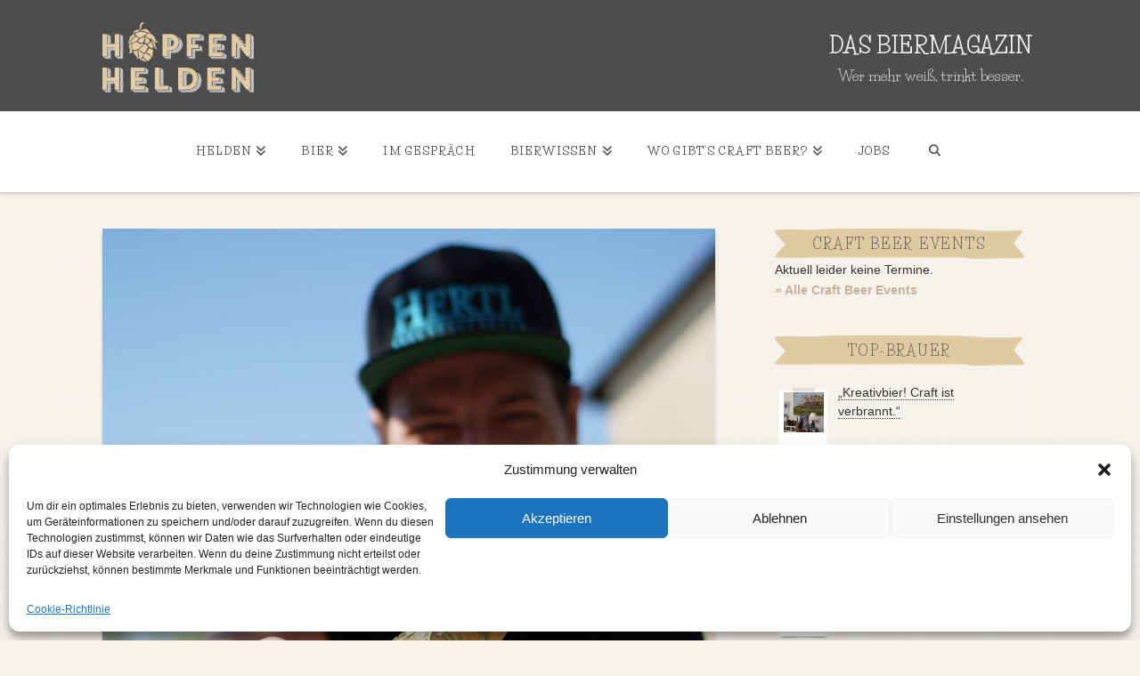

--- FILE ---
content_type: text/html; charset=UTF-8
request_url: https://www.hopfenhelden.de/hopfen-gin-die-schnapsidee/
body_size: 32426
content:

<!DOCTYPE html>
<html class="no-js" lang="de" id="html">
<head>
<meta charset="UTF-8">
<meta name="viewport" content="width=device-width, initial-scale=1.0">
<link rel="pingback" href="https://www.hopfenhelden.de/xmlrpc.php">
<meta name='robots' content='index, follow, max-image-preview:large, max-snippet:-1, max-video-preview:-1' />
	<style>img:is([sizes="auto" i], [sizes^="auto," i]) { contain-intrinsic-size: 3000px 1500px }</style>
	
	<!-- This site is optimized with the Yoast SEO plugin v26.6 - https://yoast.com/wordpress/plugins/seo/ -->
	<title>HOPFEN-GIN: Die Schnapsidee - Hopfenhelden | Das Biermagazin</title>
	<meta name="description" content="Zwei Franken schaffen mit Geschmack und Aromahopfen Crossover aus Bier und Gin: Hertl mit seinem Hopfen Gin und Hanscraft &amp; Co. mit dem Sigle Hop Dry Gin" />
	<link rel="canonical" href="https://www.hopfenhelden.de/hopfen-gin-die-schnapsidee/" />
	<meta property="og:locale" content="de_DE" />
	<meta property="og:type" content="article" />
	<meta property="og:title" content="Gin mit Hopfen: Die Schnapsidee" />
	<meta property="og:description" content="Zwei Franken schaffen mit Geschmack und Aromahopfen Crossover aus Bier und Gin: Hertl mit seinem Hopfen Gin und Hanscraft &amp; Co. mit dem Sigle Hop Dry Gin" />
	<meta property="og:url" content="https://www.hopfenhelden.de/hopfen-gin-die-schnapsidee/" />
	<meta property="og:site_name" content="Hopfenhelden | Das Biermagazin" />
	<meta property="article:published_time" content="2020-02-13T13:48:37+00:00" />
	<meta property="article:modified_time" content="2020-04-23T21:19:29+00:00" />
	<meta property="og:image" content="https://www.hopfenhelden.de/wp-content/uploads/2020/02/Hopfen-Gin-David-Hertl-2.jpg" />
	<meta property="og:image:width" content="601" />
	<meta property="og:image:height" content="339" />
	<meta property="og:image:type" content="image/jpeg" />
	<meta name="author" content="Jakob Kube" />
	<meta name="twitter:label1" content="Verfasst von" />
	<meta name="twitter:data1" content="Jakob Kube" />
	<meta name="twitter:label2" content="Geschätzte Lesezeit" />
	<meta name="twitter:data2" content="7 Minuten" />
	<script type="application/ld+json" class="yoast-schema-graph">{"@context":"https://schema.org","@graph":[{"@type":"WebPage","@id":"https://www.hopfenhelden.de/hopfen-gin-die-schnapsidee/","url":"https://www.hopfenhelden.de/hopfen-gin-die-schnapsidee/","name":"HOPFEN-GIN: Die Schnapsidee - Hopfenhelden | Das Biermagazin","isPartOf":{"@id":"https://www.hopfenhelden.de/#website"},"primaryImageOfPage":{"@id":"https://www.hopfenhelden.de/hopfen-gin-die-schnapsidee/#primaryimage"},"image":{"@id":"https://www.hopfenhelden.de/hopfen-gin-die-schnapsidee/#primaryimage"},"thumbnailUrl":"https://www.hopfenhelden.de/wp-content/uploads/2020/02/Hopfen-Gin-David-Hertl.jpg","datePublished":"2020-02-13T13:48:37+00:00","dateModified":"2020-04-23T21:19:29+00:00","author":{"@id":"https://www.hopfenhelden.de/#/schema/person/4f11a150c963155ee728e741be4084c2"},"description":"Zwei Franken schaffen mit Geschmack und Aromahopfen Crossover aus Bier und Gin: Hertl mit seinem Hopfen Gin und Hanscraft & Co. mit dem Sigle Hop Dry Gin","breadcrumb":{"@id":"https://www.hopfenhelden.de/hopfen-gin-die-schnapsidee/#breadcrumb"},"inLanguage":"de","potentialAction":[{"@type":"ReadAction","target":["https://www.hopfenhelden.de/hopfen-gin-die-schnapsidee/"]}]},{"@type":"ImageObject","inLanguage":"de","@id":"https://www.hopfenhelden.de/hopfen-gin-die-schnapsidee/#primaryimage","url":"https://www.hopfenhelden.de/wp-content/uploads/2020/02/Hopfen-Gin-David-Hertl.jpg","contentUrl":"https://www.hopfenhelden.de/wp-content/uploads/2020/02/Hopfen-Gin-David-Hertl.jpg","width":603,"height":881},{"@type":"BreadcrumbList","@id":"https://www.hopfenhelden.de/hopfen-gin-die-schnapsidee/#breadcrumb","itemListElement":[{"@type":"ListItem","position":1,"name":"Home","item":"https://www.hopfenhelden.de/"},{"@type":"ListItem","position":2,"name":"HOPFEN-GIN: Die Schnapsidee"}]},{"@type":"WebSite","@id":"https://www.hopfenhelden.de/#website","url":"https://www.hopfenhelden.de/","name":"Hopfenhelden | Das Biermagazin","description":"Wer mehr weiß, trinkt besser.","potentialAction":[{"@type":"SearchAction","target":{"@type":"EntryPoint","urlTemplate":"https://www.hopfenhelden.de/?s={search_term_string}"},"query-input":{"@type":"PropertyValueSpecification","valueRequired":true,"valueName":"search_term_string"}}],"inLanguage":"de"},{"@type":"Person","@id":"https://www.hopfenhelden.de/#/schema/person/4f11a150c963155ee728e741be4084c2","name":"Jakob Kube","image":{"@type":"ImageObject","inLanguage":"de","@id":"https://www.hopfenhelden.de/#/schema/person/image/","url":"https://secure.gravatar.com/avatar/6c554b0291c981498a4f0570225c5724?s=96&d=blank&r=x","contentUrl":"https://secure.gravatar.com/avatar/6c554b0291c981498a4f0570225c5724?s=96&d=blank&r=x","caption":"Jakob Kube"},"description":"Jakob Kube hat Journalismus studiert und ist seit seinem Auslandssemester im australischen Brisbane Craft-Beer-Jünger. Wenn er nicht gerade für seinen nächsten Triathlon trainiert, ist er immer auf der Suche nach interessanten Menschen und ihren Geschichten. Seit Australien auch sehr gern zum Thema Bier.","url":"https://www.hopfenhelden.de/author/jakobkube/"}]}</script>
	<!-- / Yoast SEO plugin. -->


<link rel='dns-prefetch' href='//www.googletagmanager.com' />
<link rel="alternate" type="application/rss+xml" title="Hopfenhelden | Das Biermagazin &raquo; Feed" href="https://www.hopfenhelden.de/feed/" />
<link rel="alternate" type="application/rss+xml" title="Hopfenhelden | Das Biermagazin &raquo; Kommentar-Feed" href="https://www.hopfenhelden.de/comments/feed/" />
<!-- hopfenhelden.de is managing ads with Advanced Ads 1.55.0 – https://wpadvancedads.com/ --><script data-wpfc-render="false" id="hopfe-ready">
			window.advanced_ads_ready=function(e,a){a=a||"complete";var d=function(e){return"interactive"===a?"loading"!==e:"complete"===e};d(document.readyState)?e():document.addEventListener("readystatechange",(function(a){d(a.target.readyState)&&e()}),{once:"interactive"===a})},window.advanced_ads_ready_queue=window.advanced_ads_ready_queue||[];		</script>
		<link rel='stylesheet' id='twoclick-social-media-buttons-css' href='https://www.hopfenhelden.de/wp-content/plugins/2-click-socialmedia-buttons/css/socialshareprivacy-min.css?ver=1.6.4' type='text/css' media='all' />
<link rel='stylesheet' id='wp-block-library-css' href='https://www.hopfenhelden.de/wp-includes/css/dist/block-library/style.min.css?ver=6.7.4' type='text/css' media='all' />
<style id='wp-block-library-theme-inline-css' type='text/css'>
.wp-block-audio :where(figcaption){color:#555;font-size:13px;text-align:center}.is-dark-theme .wp-block-audio :where(figcaption){color:#ffffffa6}.wp-block-audio{margin:0 0 1em}.wp-block-code{border:1px solid #ccc;border-radius:4px;font-family:Menlo,Consolas,monaco,monospace;padding:.8em 1em}.wp-block-embed :where(figcaption){color:#555;font-size:13px;text-align:center}.is-dark-theme .wp-block-embed :where(figcaption){color:#ffffffa6}.wp-block-embed{margin:0 0 1em}.blocks-gallery-caption{color:#555;font-size:13px;text-align:center}.is-dark-theme .blocks-gallery-caption{color:#ffffffa6}:root :where(.wp-block-image figcaption){color:#555;font-size:13px;text-align:center}.is-dark-theme :root :where(.wp-block-image figcaption){color:#ffffffa6}.wp-block-image{margin:0 0 1em}.wp-block-pullquote{border-bottom:4px solid;border-top:4px solid;color:currentColor;margin-bottom:1.75em}.wp-block-pullquote cite,.wp-block-pullquote footer,.wp-block-pullquote__citation{color:currentColor;font-size:.8125em;font-style:normal;text-transform:uppercase}.wp-block-quote{border-left:.25em solid;margin:0 0 1.75em;padding-left:1em}.wp-block-quote cite,.wp-block-quote footer{color:currentColor;font-size:.8125em;font-style:normal;position:relative}.wp-block-quote:where(.has-text-align-right){border-left:none;border-right:.25em solid;padding-left:0;padding-right:1em}.wp-block-quote:where(.has-text-align-center){border:none;padding-left:0}.wp-block-quote.is-large,.wp-block-quote.is-style-large,.wp-block-quote:where(.is-style-plain){border:none}.wp-block-search .wp-block-search__label{font-weight:700}.wp-block-search__button{border:1px solid #ccc;padding:.375em .625em}:where(.wp-block-group.has-background){padding:1.25em 2.375em}.wp-block-separator.has-css-opacity{opacity:.4}.wp-block-separator{border:none;border-bottom:2px solid;margin-left:auto;margin-right:auto}.wp-block-separator.has-alpha-channel-opacity{opacity:1}.wp-block-separator:not(.is-style-wide):not(.is-style-dots){width:100px}.wp-block-separator.has-background:not(.is-style-dots){border-bottom:none;height:1px}.wp-block-separator.has-background:not(.is-style-wide):not(.is-style-dots){height:2px}.wp-block-table{margin:0 0 1em}.wp-block-table td,.wp-block-table th{word-break:normal}.wp-block-table :where(figcaption){color:#555;font-size:13px;text-align:center}.is-dark-theme .wp-block-table :where(figcaption){color:#ffffffa6}.wp-block-video :where(figcaption){color:#555;font-size:13px;text-align:center}.is-dark-theme .wp-block-video :where(figcaption){color:#ffffffa6}.wp-block-video{margin:0 0 1em}:root :where(.wp-block-template-part.has-background){margin-bottom:0;margin-top:0;padding:1.25em 2.375em}
</style>
<link rel='stylesheet' id='mpp_gutenberg-css' href='https://www.hopfenhelden.de/wp-content/plugins/metronet-profile-picture/dist/blocks.style.build.css?ver=2.6.3' type='text/css' media='all' />
<style id='classic-theme-styles-inline-css' type='text/css'>
/*! This file is auto-generated */
.wp-block-button__link{color:#fff;background-color:#32373c;border-radius:9999px;box-shadow:none;text-decoration:none;padding:calc(.667em + 2px) calc(1.333em + 2px);font-size:1.125em}.wp-block-file__button{background:#32373c;color:#fff;text-decoration:none}
</style>
<style id='global-styles-inline-css' type='text/css'>
:root{--wp--preset--aspect-ratio--square: 1;--wp--preset--aspect-ratio--4-3: 4/3;--wp--preset--aspect-ratio--3-4: 3/4;--wp--preset--aspect-ratio--3-2: 3/2;--wp--preset--aspect-ratio--2-3: 2/3;--wp--preset--aspect-ratio--16-9: 16/9;--wp--preset--aspect-ratio--9-16: 9/16;--wp--preset--color--black: #000000;--wp--preset--color--cyan-bluish-gray: #abb8c3;--wp--preset--color--white: #ffffff;--wp--preset--color--pale-pink: #f78da7;--wp--preset--color--vivid-red: #cf2e2e;--wp--preset--color--luminous-vivid-orange: #ff6900;--wp--preset--color--luminous-vivid-amber: #fcb900;--wp--preset--color--light-green-cyan: #7bdcb5;--wp--preset--color--vivid-green-cyan: #00d084;--wp--preset--color--pale-cyan-blue: #8ed1fc;--wp--preset--color--vivid-cyan-blue: #0693e3;--wp--preset--color--vivid-purple: #9b51e0;--wp--preset--gradient--vivid-cyan-blue-to-vivid-purple: linear-gradient(135deg,rgba(6,147,227,1) 0%,rgb(155,81,224) 100%);--wp--preset--gradient--light-green-cyan-to-vivid-green-cyan: linear-gradient(135deg,rgb(122,220,180) 0%,rgb(0,208,130) 100%);--wp--preset--gradient--luminous-vivid-amber-to-luminous-vivid-orange: linear-gradient(135deg,rgba(252,185,0,1) 0%,rgba(255,105,0,1) 100%);--wp--preset--gradient--luminous-vivid-orange-to-vivid-red: linear-gradient(135deg,rgba(255,105,0,1) 0%,rgb(207,46,46) 100%);--wp--preset--gradient--very-light-gray-to-cyan-bluish-gray: linear-gradient(135deg,rgb(238,238,238) 0%,rgb(169,184,195) 100%);--wp--preset--gradient--cool-to-warm-spectrum: linear-gradient(135deg,rgb(74,234,220) 0%,rgb(151,120,209) 20%,rgb(207,42,186) 40%,rgb(238,44,130) 60%,rgb(251,105,98) 80%,rgb(254,248,76) 100%);--wp--preset--gradient--blush-light-purple: linear-gradient(135deg,rgb(255,206,236) 0%,rgb(152,150,240) 100%);--wp--preset--gradient--blush-bordeaux: linear-gradient(135deg,rgb(254,205,165) 0%,rgb(254,45,45) 50%,rgb(107,0,62) 100%);--wp--preset--gradient--luminous-dusk: linear-gradient(135deg,rgb(255,203,112) 0%,rgb(199,81,192) 50%,rgb(65,88,208) 100%);--wp--preset--gradient--pale-ocean: linear-gradient(135deg,rgb(255,245,203) 0%,rgb(182,227,212) 50%,rgb(51,167,181) 100%);--wp--preset--gradient--electric-grass: linear-gradient(135deg,rgb(202,248,128) 0%,rgb(113,206,126) 100%);--wp--preset--gradient--midnight: linear-gradient(135deg,rgb(2,3,129) 0%,rgb(40,116,252) 100%);--wp--preset--font-size--small: 13px;--wp--preset--font-size--medium: 20px;--wp--preset--font-size--large: 36px;--wp--preset--font-size--x-large: 42px;--wp--preset--spacing--20: 0.44rem;--wp--preset--spacing--30: 0.67rem;--wp--preset--spacing--40: 1rem;--wp--preset--spacing--50: 1.5rem;--wp--preset--spacing--60: 2.25rem;--wp--preset--spacing--70: 3.38rem;--wp--preset--spacing--80: 5.06rem;--wp--preset--shadow--natural: 6px 6px 9px rgba(0, 0, 0, 0.2);--wp--preset--shadow--deep: 12px 12px 50px rgba(0, 0, 0, 0.4);--wp--preset--shadow--sharp: 6px 6px 0px rgba(0, 0, 0, 0.2);--wp--preset--shadow--outlined: 6px 6px 0px -3px rgba(255, 255, 255, 1), 6px 6px rgba(0, 0, 0, 1);--wp--preset--shadow--crisp: 6px 6px 0px rgba(0, 0, 0, 1);}:where(.is-layout-flex){gap: 0.5em;}:where(.is-layout-grid){gap: 0.5em;}body .is-layout-flex{display: flex;}.is-layout-flex{flex-wrap: wrap;align-items: center;}.is-layout-flex > :is(*, div){margin: 0;}body .is-layout-grid{display: grid;}.is-layout-grid > :is(*, div){margin: 0;}:where(.wp-block-columns.is-layout-flex){gap: 2em;}:where(.wp-block-columns.is-layout-grid){gap: 2em;}:where(.wp-block-post-template.is-layout-flex){gap: 1.25em;}:where(.wp-block-post-template.is-layout-grid){gap: 1.25em;}.has-black-color{color: var(--wp--preset--color--black) !important;}.has-cyan-bluish-gray-color{color: var(--wp--preset--color--cyan-bluish-gray) !important;}.has-white-color{color: var(--wp--preset--color--white) !important;}.has-pale-pink-color{color: var(--wp--preset--color--pale-pink) !important;}.has-vivid-red-color{color: var(--wp--preset--color--vivid-red) !important;}.has-luminous-vivid-orange-color{color: var(--wp--preset--color--luminous-vivid-orange) !important;}.has-luminous-vivid-amber-color{color: var(--wp--preset--color--luminous-vivid-amber) !important;}.has-light-green-cyan-color{color: var(--wp--preset--color--light-green-cyan) !important;}.has-vivid-green-cyan-color{color: var(--wp--preset--color--vivid-green-cyan) !important;}.has-pale-cyan-blue-color{color: var(--wp--preset--color--pale-cyan-blue) !important;}.has-vivid-cyan-blue-color{color: var(--wp--preset--color--vivid-cyan-blue) !important;}.has-vivid-purple-color{color: var(--wp--preset--color--vivid-purple) !important;}.has-black-background-color{background-color: var(--wp--preset--color--black) !important;}.has-cyan-bluish-gray-background-color{background-color: var(--wp--preset--color--cyan-bluish-gray) !important;}.has-white-background-color{background-color: var(--wp--preset--color--white) !important;}.has-pale-pink-background-color{background-color: var(--wp--preset--color--pale-pink) !important;}.has-vivid-red-background-color{background-color: var(--wp--preset--color--vivid-red) !important;}.has-luminous-vivid-orange-background-color{background-color: var(--wp--preset--color--luminous-vivid-orange) !important;}.has-luminous-vivid-amber-background-color{background-color: var(--wp--preset--color--luminous-vivid-amber) !important;}.has-light-green-cyan-background-color{background-color: var(--wp--preset--color--light-green-cyan) !important;}.has-vivid-green-cyan-background-color{background-color: var(--wp--preset--color--vivid-green-cyan) !important;}.has-pale-cyan-blue-background-color{background-color: var(--wp--preset--color--pale-cyan-blue) !important;}.has-vivid-cyan-blue-background-color{background-color: var(--wp--preset--color--vivid-cyan-blue) !important;}.has-vivid-purple-background-color{background-color: var(--wp--preset--color--vivid-purple) !important;}.has-black-border-color{border-color: var(--wp--preset--color--black) !important;}.has-cyan-bluish-gray-border-color{border-color: var(--wp--preset--color--cyan-bluish-gray) !important;}.has-white-border-color{border-color: var(--wp--preset--color--white) !important;}.has-pale-pink-border-color{border-color: var(--wp--preset--color--pale-pink) !important;}.has-vivid-red-border-color{border-color: var(--wp--preset--color--vivid-red) !important;}.has-luminous-vivid-orange-border-color{border-color: var(--wp--preset--color--luminous-vivid-orange) !important;}.has-luminous-vivid-amber-border-color{border-color: var(--wp--preset--color--luminous-vivid-amber) !important;}.has-light-green-cyan-border-color{border-color: var(--wp--preset--color--light-green-cyan) !important;}.has-vivid-green-cyan-border-color{border-color: var(--wp--preset--color--vivid-green-cyan) !important;}.has-pale-cyan-blue-border-color{border-color: var(--wp--preset--color--pale-cyan-blue) !important;}.has-vivid-cyan-blue-border-color{border-color: var(--wp--preset--color--vivid-cyan-blue) !important;}.has-vivid-purple-border-color{border-color: var(--wp--preset--color--vivid-purple) !important;}.has-vivid-cyan-blue-to-vivid-purple-gradient-background{background: var(--wp--preset--gradient--vivid-cyan-blue-to-vivid-purple) !important;}.has-light-green-cyan-to-vivid-green-cyan-gradient-background{background: var(--wp--preset--gradient--light-green-cyan-to-vivid-green-cyan) !important;}.has-luminous-vivid-amber-to-luminous-vivid-orange-gradient-background{background: var(--wp--preset--gradient--luminous-vivid-amber-to-luminous-vivid-orange) !important;}.has-luminous-vivid-orange-to-vivid-red-gradient-background{background: var(--wp--preset--gradient--luminous-vivid-orange-to-vivid-red) !important;}.has-very-light-gray-to-cyan-bluish-gray-gradient-background{background: var(--wp--preset--gradient--very-light-gray-to-cyan-bluish-gray) !important;}.has-cool-to-warm-spectrum-gradient-background{background: var(--wp--preset--gradient--cool-to-warm-spectrum) !important;}.has-blush-light-purple-gradient-background{background: var(--wp--preset--gradient--blush-light-purple) !important;}.has-blush-bordeaux-gradient-background{background: var(--wp--preset--gradient--blush-bordeaux) !important;}.has-luminous-dusk-gradient-background{background: var(--wp--preset--gradient--luminous-dusk) !important;}.has-pale-ocean-gradient-background{background: var(--wp--preset--gradient--pale-ocean) !important;}.has-electric-grass-gradient-background{background: var(--wp--preset--gradient--electric-grass) !important;}.has-midnight-gradient-background{background: var(--wp--preset--gradient--midnight) !important;}.has-small-font-size{font-size: var(--wp--preset--font-size--small) !important;}.has-medium-font-size{font-size: var(--wp--preset--font-size--medium) !important;}.has-large-font-size{font-size: var(--wp--preset--font-size--large) !important;}.has-x-large-font-size{font-size: var(--wp--preset--font-size--x-large) !important;}
:where(.wp-block-post-template.is-layout-flex){gap: 1.25em;}:where(.wp-block-post-template.is-layout-grid){gap: 1.25em;}
:where(.wp-block-columns.is-layout-flex){gap: 2em;}:where(.wp-block-columns.is-layout-grid){gap: 2em;}
:root :where(.wp-block-pullquote){font-size: 1.5em;line-height: 1.6;}
</style>
<link rel='stylesheet' id='sr7css-css' href='//www.hopfenhelden.de/wp-content/plugins/revslider/public/css/sr7.css?ver=6.7.21' type='text/css' media='all' />
<link rel='stylesheet' id='hopfenheldenbeermap-css' href='https://www.hopfenhelden.de/wp-content/plugins/hopfenheldenbeermap/public/css/hopfenheldenbeermap-public.css?ver=1.0.0' type='text/css' media='all' />
<link rel='stylesheet' id='responsive-lightbox-swipebox-css' href='https://www.hopfenhelden.de/wp-content/plugins/responsive-lightbox/assets/swipebox/swipebox.min.css?ver=1.5.2' type='text/css' media='all' />
<link rel='stylesheet' id='wp-event-manager-frontend-css' href='https://www.hopfenhelden.de/wp-content/plugins/wp-event-manager/assets/css/frontend.min.css?ver=6.7.4' type='text/css' media='all' />
<link rel='stylesheet' id='wp-event-manager-jquery-ui-css-css' href='https://www.hopfenhelden.de/wp-content/plugins/wp-event-manager/assets/js/jquery-ui/jquery-ui.css?ver=6.7.4' type='text/css' media='all' />
<link rel='stylesheet' id='wp-event-manager-jquery-timepicker-css-css' href='https://www.hopfenhelden.de/wp-content/plugins/wp-event-manager/assets/js/jquery-timepicker/jquery.timepicker.min.css?ver=6.7.4' type='text/css' media='all' />
<link rel='stylesheet' id='wp-event-manager-grid-style-css' href='https://www.hopfenhelden.de/wp-content/plugins/wp-event-manager/assets/css/wpem-grid.min.css?ver=6.7.4' type='text/css' media='all' />
<link rel='stylesheet' id='wp-event-manager-font-style-css' href='https://www.hopfenhelden.de/wp-content/plugins/wp-event-manager/assets/fonts/style.css?ver=6.7.4' type='text/css' media='all' />
<link rel='stylesheet' id='cmplz-general-css' href='https://www.hopfenhelden.de/wp-content/plugins/complianz-gdpr/assets/css/cookieblocker.min.css?ver=1718130943' type='text/css' media='all' />
<link rel='stylesheet' id='spu-public-css-css' href='https://www.hopfenhelden.de/wp-content/plugins/popups/public/assets/css/public.css?ver=1.9.3.8' type='text/css' media='all' />
<link rel='stylesheet' id='x-stack-css' href='https://www.hopfenhelden.de/wp-content/themes/x/framework/dist/css/site/stacks/integrity-light.css?ver=10.4.20' type='text/css' media='all' />
<link rel='stylesheet' id='arve-css' href='https://www.hopfenhelden.de/wp-content/plugins/advanced-responsive-video-embedder/build/main.css?ver=10.8.1' type='text/css' media='all' />
<link rel='stylesheet' id='iworks_upprev_frontend-css' href='https://www.hopfenhelden.de/wp-content/plugins/upprev/assets/styles/frontend.min.css?ver=4.0' type='text/css' media='all' />
<link rel='stylesheet' id='hopfenhelden-css' href='https://www.hopfenhelden.de/wp-content/themes/x-child/style.css?ver=6.7.4' type='text/css' media='all' />
<style id='cs-inline-css' type='text/css'>
@media (min-width:1200px){.x-hide-xl{display:none !important;}}@media (min-width:979px) and (max-width:1199px){.x-hide-lg{display:none !important;}}@media (min-width:767px) and (max-width:978px){.x-hide-md{display:none !important;}}@media (min-width:480px) and (max-width:766px){.x-hide-sm{display:none !important;}}@media (max-width:479px){.x-hide-xs{display:none !important;}} a,h1 a:hover,h2 a:hover,h3 a:hover,h4 a:hover,h5 a:hover,h6 a:hover,.x-breadcrumb-wrap a:hover,.widget ul li a:hover,.widget ol li a:hover,.widget.widget_text ul li a,.widget.widget_text ol li a,.widget_nav_menu .current-menu-item > a,.x-accordion-heading .x-accordion-toggle:hover,.x-comment-author a:hover,.x-comment-time:hover,.x-recent-posts a:hover .h-recent-posts{color:#c7b299;}a:hover,.widget.widget_text ul li a:hover,.widget.widget_text ol li a:hover,.x-twitter-widget ul li a:hover{color:#e0cba2;}.rev_slider_wrapper,a.x-img-thumbnail:hover,.x-slider-container.below,.page-template-template-blank-3-php .x-slider-container.above,.page-template-template-blank-6-php .x-slider-container.above{border-color:#c7b299;}.entry-thumb:before,.x-pagination span.current,.woocommerce-pagination span[aria-current],.flex-direction-nav a,.flex-control-nav a:hover,.flex-control-nav a.flex-active,.mejs-time-current,.x-dropcap,.x-skill-bar .bar,.x-pricing-column.featured h2,.h-comments-title small,.x-entry-share .x-share:hover,.x-highlight,.x-recent-posts .x-recent-posts-img:after{background-color:#c7b299;}.x-nav-tabs > .active > a,.x-nav-tabs > .active > a:hover{box-shadow:inset 0 3px 0 0 #c7b299;}.x-main{width:calc(68% - 2.463055%);}.x-sidebar{width:calc(100% - 2.463055% - 68%);}.x-comment-author,.x-comment-time,.comment-form-author label,.comment-form-email label,.comment-form-url label,.comment-form-rating label,.comment-form-comment label,.widget_calendar #wp-calendar caption,.widget.widget_rss li .rsswidget{font-family:"Life Savers",display;font-weight:700;}.p-landmark-sub,.p-meta,input,button,select,textarea{font-family:"Life Savers",display;}.widget ul li a,.widget ol li a,.x-comment-time{color:#333333;}.widget_text ol li a,.widget_text ul li a{color:#c7b299;}.widget_text ol li a:hover,.widget_text ul li a:hover{color:#e0cba2;}.comment-form-author label,.comment-form-email label,.comment-form-url label,.comment-form-rating label,.comment-form-comment label,.widget_calendar #wp-calendar th,.p-landmark-sub strong,.widget_tag_cloud .tagcloud a:hover,.widget_tag_cloud .tagcloud a:active,.entry-footer a:hover,.entry-footer a:active,.x-breadcrumbs .current,.x-comment-author,.x-comment-author a{color:#333333;}.widget_calendar #wp-calendar th{border-color:#333333;}.h-feature-headline span i{background-color:#333333;}@media (max-width:978.98px){}html{font-size:14px;}@media (min-width:479px){html{font-size:14px;}}@media (min-width:766px){html{font-size:14px;}}@media (min-width:978px){html{font-size:14px;}}@media (min-width:1199px){html{font-size:14px;}}body{font-style:normal;font-weight:400;color:#333333;background:#f5f2eb url(//www.hopfenhelden.de/wp-content/uploads/2016/07/img_rauschen-150x150.jpg) center top repeat;}.w-b{font-weight:400 !important;}h1,h2,h3,h4,h5,h6,.h1,.h2,.h3,.h4,.h5,.h6{font-family:"Life Savers",display;font-style:normal;font-weight:700;}h1,.h1{letter-spacing:0em;}h2,.h2{letter-spacing:0.0em;}h3,.h3{letter-spacing:0em;}h4,.h4{letter-spacing:0em;}h5,.h5{letter-spacing:0em;}h6,.h6{letter-spacing:0em;}.w-h{font-weight:700 !important;}.x-container.width{width:90%;}.x-container.max{max-width:1050px;}.x-bar-content.x-container.width{flex-basis:90%;}.x-main.full{float:none;clear:both;display:block;width:auto;}@media (max-width:978.98px){.x-main.full,.x-main.left,.x-main.right,.x-sidebar.left,.x-sidebar.right{float:none;display:block;width:auto !important;}}.entry-header,.entry-content{font-size:1rem;}body,input,button,select,textarea{font-family:"Life Savers",display;}h1,h2,h3,h4,h5,h6,.h1,.h2,.h3,.h4,.h5,.h6,h1 a,h2 a,h3 a,h4 a,h5 a,h6 a,.h1 a,.h2 a,.h3 a,.h4 a,.h5 a,.h6 a,blockquote{color:#333333;}.cfc-h-tx{color:#333333 !important;}.cfc-h-bd{border-color:#333333 !important;}.cfc-h-bg{background-color:#333333 !important;}.cfc-b-tx{color:#333333 !important;}.cfc-b-bd{border-color:#333333 !important;}.cfc-b-bg{background-color:#333333 !important;}.x-btn,.button,[type="submit"]{color:#ffffff;border-color:rgb(176,168,158);background-color:rgb(199,178,153);text-shadow:0 0.075em 0.075em rgba(0,0,0,0.5);border-radius:0.25em;padding:0.429em 1.143em 0.643em;font-size:14px;}.x-btn:hover,.button:hover,[type="submit"]:hover{color:#ffffff;border-color:rgb(176,168,158);background-color:hsla(33,29%,69%,0.74);text-shadow:0 0.075em 0.075em rgba(0,0,0,0.5);}.x-btn.x-btn-real,.x-btn.x-btn-real:hover{margin-bottom:0.25em;text-shadow:0 0.075em 0.075em rgba(0,0,0,0.65);}.x-btn.x-btn-real{box-shadow:0 0.25em 0 0 #a71000,0 4px 9px rgba(0,0,0,0.75);}.x-btn.x-btn-real:hover{box-shadow:0 0.25em 0 0 #a71000,0 4px 9px rgba(0,0,0,0.75);}.x-btn.x-btn-flat,.x-btn.x-btn-flat:hover{margin-bottom:0;text-shadow:0 0.075em 0.075em rgba(0,0,0,0.65);box-shadow:none;}.x-btn.x-btn-transparent,.x-btn.x-btn-transparent:hover{margin-bottom:0;border-width:3px;text-shadow:none;text-transform:uppercase;background-color:transparent;box-shadow:none;}.x-topbar .p-info a:hover,.x-widgetbar .widget ul li a:hover{color:#c7b299;}.x-topbar .p-info,.x-topbar .p-info a,.x-navbar .desktop .x-nav > li > a,.x-navbar .desktop .sub-menu a,.x-navbar .mobile .x-nav li > a,.x-breadcrumb-wrap a,.x-breadcrumbs .delimiter{color:#4d4d4d;}.x-navbar .desktop .x-nav > li > a:hover,.x-navbar .desktop .x-nav > .x-active > a,.x-navbar .desktop .x-nav > .current-menu-item > a,.x-navbar .desktop .sub-menu a:hover,.x-navbar .desktop .sub-menu .x-active > a,.x-navbar .desktop .sub-menu .current-menu-item > a,.x-navbar .desktop .x-nav .x-megamenu > .sub-menu > li > a,.x-navbar .mobile .x-nav li > a:hover,.x-navbar .mobile .x-nav .x-active > a,.x-navbar .mobile .x-nav .current-menu-item > a{color:#272727;}.x-navbar .desktop .x-nav > li > a:hover,.x-navbar .desktop .x-nav > .x-active > a,.x-navbar .desktop .x-nav > .current-menu-item > a{box-shadow:inset 0 4px 0 0 #c7b299;}.x-navbar .desktop .x-nav > li > a{height:90px;padding-top:37px;}.x-navbar-fixed-top-active .x-navbar-wrap{margin-bottom:1px;}.x-navbar .desktop .x-nav > li ul{top:calc(90px - 15px);}@media (max-width:979px){.x-navbar-fixed-top-active .x-navbar-wrap{margin-bottom:0;}}body.x-navbar-fixed-top-active .x-navbar-wrap{height:90px;}.x-navbar-inner{min-height:90px;}.x-brand{margin-top:10px;font-family:"Life Savers",display;font-size:12px;font-style:normal;font-weight:700;letter-spacing:0em;color:#272727;}.x-brand:hover,.x-brand:focus{color:#272727;}.x-brand img{width:calc(250px / 2);}.x-navbar .x-nav-wrap .x-nav > li > a{font-family:"Life Savers",display;font-style:normal;font-weight:700;letter-spacing:0.085em;text-transform:uppercase;}.x-navbar .desktop .x-nav > li > a{font-size:13px;}.x-navbar .desktop .x-nav > li > a:not(.x-btn-navbar-woocommerce){padding-left:20px;padding-right:20px;}.x-navbar .desktop .x-nav > li > a > span{margin-right:-0.085em;}.x-btn-navbar{margin-top:20px;}.x-btn-navbar,.x-btn-navbar.collapsed{font-size:24px;}@media (max-width:979px){body.x-navbar-fixed-top-active .x-navbar-wrap{height:auto;}.x-widgetbar{left:0;right:0;}}.bg .mejs-container,.x-video .mejs-container{position:unset !important;} @font-face{font-family:'FontAwesomePro';font-style:normal;font-weight:900;font-display:block;src:url('https://www.hopfenhelden.de/wp-content/plugins/cornerstone/assets/fonts/fa-solid-900.woff2?ver=6.5.2') format('woff2'),url('https://www.hopfenhelden.de/wp-content/plugins/cornerstone/assets/fonts/fa-solid-900.ttf?ver=6.5.2') format('truetype');}[data-x-fa-pro-icon]{font-family:"FontAwesomePro" !important;}[data-x-fa-pro-icon]:before{content:attr(data-x-fa-pro-icon);}[data-x-icon],[data-x-icon-o],[data-x-icon-l],[data-x-icon-s],[data-x-icon-b],[data-x-icon-sr],[data-x-icon-ss],[data-x-icon-sl],[data-x-fa-pro-icon],[class*="cs-fa-"]{display:inline-flex;font-style:normal;font-weight:400;text-decoration:inherit;text-rendering:auto;-webkit-font-smoothing:antialiased;-moz-osx-font-smoothing:grayscale;}[data-x-icon].left,[data-x-icon-o].left,[data-x-icon-l].left,[data-x-icon-s].left,[data-x-icon-b].left,[data-x-icon-sr].left,[data-x-icon-ss].left,[data-x-icon-sl].left,[data-x-fa-pro-icon].left,[class*="cs-fa-"].left{margin-right:0.5em;}[data-x-icon].right,[data-x-icon-o].right,[data-x-icon-l].right,[data-x-icon-s].right,[data-x-icon-b].right,[data-x-icon-sr].right,[data-x-icon-ss].right,[data-x-icon-sl].right,[data-x-fa-pro-icon].right,[class*="cs-fa-"].right{margin-left:0.5em;}[data-x-icon]:before,[data-x-icon-o]:before,[data-x-icon-l]:before,[data-x-icon-s]:before,[data-x-icon-b]:before,[data-x-icon-sr]:before,[data-x-icon-ss]:before,[data-x-icon-sl]:before,[data-x-fa-pro-icon]:before,[class*="cs-fa-"]:before{line-height:1;}@font-face{font-family:'FontAwesome';font-style:normal;font-weight:900;font-display:block;src:url('https://www.hopfenhelden.de/wp-content/plugins/cornerstone/assets/fonts/fa-solid-900.woff2?ver=6.5.2') format('woff2'),url('https://www.hopfenhelden.de/wp-content/plugins/cornerstone/assets/fonts/fa-solid-900.ttf?ver=6.5.2') format('truetype');}[data-x-icon],[data-x-icon-s],[data-x-icon][class*="cs-fa-"]{font-family:"FontAwesome" !important;font-weight:900;}[data-x-icon]:before,[data-x-icon][class*="cs-fa-"]:before{content:attr(data-x-icon);}[data-x-icon-s]:before{content:attr(data-x-icon-s);}@font-face{font-family:'FontAwesomeRegular';font-style:normal;font-weight:400;font-display:block;src:url('https://www.hopfenhelden.de/wp-content/plugins/cornerstone/assets/fonts/fa-regular-400.woff2?ver=6.5.2') format('woff2'),url('https://www.hopfenhelden.de/wp-content/plugins/cornerstone/assets/fonts/fa-regular-400.ttf?ver=6.5.2') format('truetype');}@font-face{font-family:'FontAwesomePro';font-style:normal;font-weight:400;font-display:block;src:url('https://www.hopfenhelden.de/wp-content/plugins/cornerstone/assets/fonts/fa-regular-400.woff2?ver=6.5.2') format('woff2'),url('https://www.hopfenhelden.de/wp-content/plugins/cornerstone/assets/fonts/fa-regular-400.ttf?ver=6.5.2') format('truetype');}[data-x-icon-o]{font-family:"FontAwesomeRegular" !important;}[data-x-icon-o]:before{content:attr(data-x-icon-o);}@font-face{font-family:'FontAwesomeLight';font-style:normal;font-weight:300;font-display:block;src:url('https://www.hopfenhelden.de/wp-content/plugins/cornerstone/assets/fonts/fa-light-300.woff2?ver=6.5.2') format('woff2'),url('https://www.hopfenhelden.de/wp-content/plugins/cornerstone/assets/fonts/fa-light-300.ttf?ver=6.5.2') format('truetype');}@font-face{font-family:'FontAwesomePro';font-style:normal;font-weight:300;font-display:block;src:url('https://www.hopfenhelden.de/wp-content/plugins/cornerstone/assets/fonts/fa-light-300.woff2?ver=6.5.2') format('woff2'),url('https://www.hopfenhelden.de/wp-content/plugins/cornerstone/assets/fonts/fa-light-300.ttf?ver=6.5.2') format('truetype');}[data-x-icon-l]{font-family:"FontAwesomeLight" !important;font-weight:300;}[data-x-icon-l]:before{content:attr(data-x-icon-l);}@font-face{font-family:'FontAwesomeBrands';font-style:normal;font-weight:normal;font-display:block;src:url('https://www.hopfenhelden.de/wp-content/plugins/cornerstone/assets/fonts/fa-brands-400.woff2?ver=6.5.2') format('woff2'),url('https://www.hopfenhelden.de/wp-content/plugins/cornerstone/assets/fonts/fa-brands-400.ttf?ver=6.5.2') format('truetype');}[data-x-icon-b]{font-family:"FontAwesomeBrands" !important;}[data-x-icon-b]:before{content:attr(data-x-icon-b);}.widget.widget_rss li .rsswidget:before{content:"\f35d";padding-right:0.4em;font-family:"FontAwesome";}
</style>
<link rel='stylesheet' id='event-list-css' href='https://www.hopfenhelden.de/wp-content/plugins/event-list/includes/css/event-list.css?ver=6.7.4' type='text/css' media='all' />
<!-- Google Tag Manager -->
<script>(function(w,d,s,l,i){w[l]=w[l]||[];w[l].push({'gtm.start':
new Date().getTime(),event:'gtm.js'});var f=d.getElementsByTagName(s)[0],
j=d.createElement(s),dl=l!='dataLayer'?'&l='+l:'';j.async=true;j.src=
'https://www.googletagmanager.com/gtm.js?id='+i+dl;f.parentNode.insertBefore(j,f);
})(window,document,'script','dataLayer','GTM-MDGP8SK');</script>
<!-- End Google Tag Manager --><script type="text/javascript" src="https://www.hopfenhelden.de/wp-includes/js/jquery/jquery.min.js?ver=3.7.1" id="jquery-core-js"></script>
<script type="text/javascript" src="https://www.hopfenhelden.de/wp-includes/js/jquery/jquery-migrate.min.js?ver=3.4.1" id="jquery-migrate-js"></script>
<script type="text/javascript" src="//www.hopfenhelden.de/wp-content/plugins/revslider/public/js/libs/tptools.js?ver=6.7.21" id="tp-tools-js" async="async" data-wp-strategy="async"></script>
<script type="text/javascript" src="//www.hopfenhelden.de/wp-content/plugins/revslider/public/js/sr7.js?ver=6.7.21" id="sr7-js" async="async" data-wp-strategy="async"></script>
<script type="text/javascript" src="https://www.hopfenhelden.de/wp-content/plugins/responsive-lightbox/assets/infinitescroll/infinite-scroll.pkgd.min.js?ver=4.0.1" id="responsive-lightbox-infinite-scroll-js"></script>
<script type="text/javascript" id="iworks_upprev_frontend-js-extra">
/* <![CDATA[ */
var iworks_upprev = {"animation":"fade","close_button_show":"1","color_set":"0","compare":"simple","configuration":"advance","css_border_width":"2px 0 0 0","css_bottom":"5","css_side":"5","css_width":"380","excerpt_length":"20","excerpt_show":"1","ga_opt_noninteraction":"1","ga_track_clicks":"1","ga_track_views":"1","header_show":"1","header_text":"","ignore_sticky_posts":"1","number_of_posts":"1","offset_element":"#comments","offset_percent":"75","reopen_button_show":"1","show_thumb":"1","taxonomy_limit":"0","thumb_height":null,"thumb_width":"110","url_new_window":"0","url_prefix":"","url_suffix":"","position":{"raw":"right","top":0,"left":0,"center":0,"middle":0,"all":"right"},"title":"HOPFEN-GIN: Die Schnapsidee","p":"13319","nonce":"12fa4a3c93","ajaxurl":"https:\/\/www.hopfenhelden.de\/wp-admin\/admin-ajax.php"};
/* ]]> */
</script>
<script type="text/javascript" src="https://www.hopfenhelden.de/wp-content/plugins/upprev/assets/scripts/upprev.min.js?ver=4.0" id="iworks_upprev_frontend-js"></script>

<!-- Google Tag (gtac.js) durch Site-Kit hinzugefügt -->

<!-- Von Site Kit hinzugefügtes Google-Analytics-Snippet -->
<script type="text/javascript" src="https://www.googletagmanager.com/gtag/js?id=GT-P3F3QM6" id="google_gtagjs-js" async></script>
<script type="text/javascript" id="google_gtagjs-js-after">
/* <![CDATA[ */
window.dataLayer = window.dataLayer || [];function gtag(){dataLayer.push(arguments);}
gtag("set","linker",{"domains":["www.hopfenhelden.de"]});
gtag("js", new Date());
gtag("set", "developer_id.dZTNiMT", true);
gtag("config", "GT-P3F3QM6");
/* ]]> */
</script>

<!-- Das Snippet mit dem schließenden Google-Tag (gtag.js) wurde von Site Kit hinzugefügt -->
<link rel="https://api.w.org/" href="https://www.hopfenhelden.de/wp-json/" /><link rel="alternate" title="JSON" type="application/json" href="https://www.hopfenhelden.de/wp-json/wp/v2/posts/13319" /><link rel='shortlink' href='https://www.hopfenhelden.de/?p=13319' />
<link rel="alternate" title="oEmbed (JSON)" type="application/json+oembed" href="https://www.hopfenhelden.de/wp-json/oembed/1.0/embed?url=https%3A%2F%2Fwww.hopfenhelden.de%2Fhopfen-gin-die-schnapsidee%2F" />
<link rel="alternate" title="oEmbed (XML)" type="text/xml+oembed" href="https://www.hopfenhelden.de/wp-json/oembed/1.0/embed?url=https%3A%2F%2Fwww.hopfenhelden.de%2Fhopfen-gin-die-schnapsidee%2F&#038;format=xml" />
<meta name="generator" content="Site Kit by Google 1.132.0" />			<style>.cmplz-hidden {
					display: none !important;
				}</style><link rel="preconnect" href="https://fonts.googleapis.com">
<link rel="preconnect" href="https://fonts.gstatic.com/" crossorigin>
<link rel="icon" href="https://www.hopfenhelden.de/wp-content/uploads/2023/05/cropped-hh-32x32.png" sizes="32x32" />
<link rel="icon" href="https://www.hopfenhelden.de/wp-content/uploads/2023/05/cropped-hh-192x192.png" sizes="192x192" />
<link rel="apple-touch-icon" href="https://www.hopfenhelden.de/wp-content/uploads/2023/05/cropped-hh-180x180.png" />
<meta name="msapplication-TileImage" content="https://www.hopfenhelden.de/wp-content/uploads/2023/05/cropped-hh-270x270.png" />
<script>
	window._tpt			??= {};
	window.SR7			??= {};
	_tpt.R				??= {};
	_tpt.R.fonts		??= {};
	_tpt.R.fonts.customFonts??= {};
	SR7.devMode			=  false;
	SR7.F 				??= {};
	SR7.G				??= {};
	SR7.LIB				??= {};
	SR7.E				??= {};
	SR7.E.gAddons		??= {};
	SR7.E.php 			??= {};
	SR7.E.nonce			= '4e801b2b3e';
	SR7.E.ajaxurl		= 'https://www.hopfenhelden.de/wp-admin/admin-ajax.php';
	SR7.E.resturl		= 'https://www.hopfenhelden.de/wp-json/';
	SR7.E.slug_path		= 'revslider/revslider.php';
	SR7.E.slug			= 'revslider';
	SR7.E.plugin_url	= 'https://www.hopfenhelden.de/wp-content/plugins/revslider/';
	SR7.E.wp_plugin_url = 'https://www.hopfenhelden.de/wp-content/plugins/';
	SR7.E.revision		= '6.7.21';
	SR7.E.fontBaseUrl	= '//fonts.googleapis.com/css2?family=';
	SR7.G.breakPoints 	= [1240,1024,778,480];
	SR7.E.modules 		= ['module','page','slide','layer','draw','animate','srtools','canvas','defaults','carousel','navigation','media','modifiers','migration'];
	SR7.E.libs 			= ['WEBGL'];
	SR7.E.css 			= ['csslp','cssbtns','cssfilters','cssnav','cssmedia'];
	SR7.E.resources		= {};
	SR7.JSON			??= {};
/*! Slider Revolution 7.0 - Page Processor */
!function(){"use strict";window.SR7??={},window._tpt??={},SR7.version="Slider Revolution 6.7.16",_tpt.getWinDim=function(t){_tpt.screenHeightWithUrlBar??=window.innerHeight;let e=SR7.F?.modal?.visible&&SR7.M[SR7.F.module.getIdByAlias(SR7.F.modal.requested)];_tpt.scrollBar=window.innerWidth!==document.documentElement.clientWidth||e&&window.innerWidth!==e.c.module.clientWidth,_tpt.winW=window.innerWidth-(_tpt.scrollBar||"prepare"==t?_tpt.scrollBarW??_tpt.mesureScrollBar():0),_tpt.winH=window.innerHeight,_tpt.winWAll=document.documentElement.clientWidth},_tpt.getResponsiveLevel=function(t,e){SR7.M[e];return _tpt.closestGE(t,_tpt.winWAll)},_tpt.mesureScrollBar=function(){let t=document.createElement("div");return t.className="RSscrollbar-measure",t.style.width="100px",t.style.height="100px",t.style.overflow="scroll",t.style.position="absolute",t.style.top="-9999px",document.body.appendChild(t),_tpt.scrollBarW=t.offsetWidth-t.clientWidth,document.body.removeChild(t),_tpt.scrollBarW},_tpt.loadCSS=async function(t,e,s){return s?_tpt.R.fonts.required[e].status=1:(_tpt.R[e]??={},_tpt.R[e].status=1),new Promise(((n,i)=>{if(_tpt.isStylesheetLoaded(t))s?_tpt.R.fonts.required[e].status=2:_tpt.R[e].status=2,n();else{const l=document.createElement("link");l.rel="stylesheet";let o="text",r="css";l["type"]=o+"/"+r,l.href=t,l.onload=()=>{s?_tpt.R.fonts.required[e].status=2:_tpt.R[e].status=2,n()},l.onerror=()=>{s?_tpt.R.fonts.required[e].status=3:_tpt.R[e].status=3,i(new Error(`Failed to load CSS: ${t}`))},document.head.appendChild(l)}}))},_tpt.addContainer=function(t){const{tag:e="div",id:s,class:n,datas:i,textContent:l,iHTML:o}=t,r=document.createElement(e);if(s&&""!==s&&(r.id=s),n&&""!==n&&(r.className=n),i)for(const[t,e]of Object.entries(i))"style"==t?r.style.cssText=e:r.setAttribute(`data-${t}`,e);return l&&(r.textContent=l),o&&(r.innerHTML=o),r},_tpt.collector=function(){return{fragment:new DocumentFragment,add(t){var e=_tpt.addContainer(t);return this.fragment.appendChild(e),e},append(t){t.appendChild(this.fragment)}}},_tpt.isStylesheetLoaded=function(t){let e=t.split("?")[0];return Array.from(document.querySelectorAll('link[rel="stylesheet"], link[rel="preload"]')).some((t=>t.href.split("?")[0]===e))},_tpt.preloader={requests:new Map,preloaderTemplates:new Map,show:function(t,e){if(!e||!t)return;const{type:s,color:n}=e;if(s<0||"off"==s)return;const i=`preloader_${s}`;let l=this.preloaderTemplates.get(i);l||(l=this.build(s,n),this.preloaderTemplates.set(i,l)),this.requests.has(t)||this.requests.set(t,{count:0});const o=this.requests.get(t);clearTimeout(o.timer),o.count++,1===o.count&&(o.timer=setTimeout((()=>{o.preloaderClone=l.cloneNode(!0),o.anim&&o.anim.kill(),void 0!==_tpt.gsap?o.anim=_tpt.gsap.fromTo(o.preloaderClone,1,{opacity:0},{opacity:1}):o.preloaderClone.classList.add("sr7-fade-in"),t.appendChild(o.preloaderClone)}),150))},hide:function(t){if(!this.requests.has(t))return;const e=this.requests.get(t);e.count--,e.count<0&&(e.count=0),e.anim&&e.anim.kill(),0===e.count&&(clearTimeout(e.timer),e.preloaderClone&&(e.preloaderClone.classList.remove("sr7-fade-in"),e.anim=_tpt.gsap.to(e.preloaderClone,.3,{opacity:0,onComplete:function(){e.preloaderClone.remove()}})))},state:function(t){if(!this.requests.has(t))return!1;return this.requests.get(t).count>0},build:(t,e="#ffffff",s="")=>{if(t<0||"off"===t)return null;const n=parseInt(t);if(t="prlt"+n,isNaN(n))return null;if(_tpt.loadCSS(SR7.E.plugin_url+"public/css/preloaders/t"+n+".css","preloader_"+t),isNaN(n)||n<6){const i=`background-color:${e}`,l=1===n||2==n?i:"",o=3===n||4==n?i:"",r=_tpt.collector();["dot1","dot2","bounce1","bounce2","bounce3"].forEach((t=>r.add({tag:"div",class:t,datas:{style:o}})));const d=_tpt.addContainer({tag:"sr7-prl",class:`${t} ${s}`,datas:{style:l}});return r.append(d),d}{let i={};if(7===n){let t;e.startsWith("#")?(t=e.replace("#",""),t=`rgba(${parseInt(t.substring(0,2),16)}, ${parseInt(t.substring(2,4),16)}, ${parseInt(t.substring(4,6),16)}, `):e.startsWith("rgb")&&(t=e.slice(e.indexOf("(")+1,e.lastIndexOf(")")).split(",").map((t=>t.trim())),t=`rgba(${t[0]}, ${t[1]}, ${t[2]}, `),t&&(i.style=`border-top-color: ${t}0.65); border-bottom-color: ${t}0.15); border-left-color: ${t}0.65); border-right-color: ${t}0.15)`)}else 12===n&&(i.style=`background:${e}`);const l=[10,0,4,2,5,9,0,4,4,2][n-6],o=_tpt.collector(),r=o.add({tag:"div",class:"sr7-prl-inner",datas:i});Array.from({length:l}).forEach((()=>r.appendChild(o.add({tag:"span",datas:{style:`background:${e}`}}))));const d=_tpt.addContainer({tag:"sr7-prl",class:`${t} ${s}`});return o.append(d),d}}},SR7.preLoader={show:(t,e)=>{"off"!==(SR7.M[t]?.settings?.pLoader?.type??"off")&&_tpt.preloader.show(e||SR7.M[t].c.module,SR7.M[t]?.settings?.pLoader??{color:"#fff",type:10})},hide:(t,e)=>{"off"!==(SR7.M[t]?.settings?.pLoader?.type??"off")&&_tpt.preloader.hide(e||SR7.M[t].c.module)},state:(t,e)=>_tpt.preloader.state(e||SR7.M[t].c.module)},_tpt.prepareModuleHeight=function(t){window.SR7.M??={},window.SR7.M[t.id]??={},"ignore"==t.googleFont&&(SR7.E.ignoreGoogleFont=!0);let e=window.SR7.M[t.id];if(null==_tpt.scrollBarW&&_tpt.mesureScrollBar(),e.c??={},e.states??={},e.settings??={},e.settings.size??={},t.fixed&&(e.settings.fixed=!0),e.c.module=document.getElementById(t.id),e.c.adjuster=e.c.module.getElementsByTagName("sr7-adjuster")[0],e.c.content=e.c.module.getElementsByTagName("sr7-content")[0],"carousel"==t.type&&(e.c.carousel=e.c.content.getElementsByTagName("sr7-carousel")[0]),null==e.c.module||null==e.c.module)return;t.plType&&t.plColor&&(e.settings.pLoader={type:t.plType,color:t.plColor}),void 0!==t.plType&&"off"!==t.plType&&SR7.preLoader.show(t.id,e.c.module),_tpt.winW||_tpt.getWinDim("prepare"),_tpt.getWinDim();let s=""+e.c.module.dataset?.modal;"modal"==s||"true"==s||"undefined"!==s&&"false"!==s||(e.settings.size.fullWidth=t.size.fullWidth,e.LEV??=_tpt.getResponsiveLevel(window.SR7.G.breakPoints,t.id),t.vpt=_tpt.fillArray(t.vpt,5),e.settings.vPort=t.vpt[e.LEV],void 0!==t.el&&"720"==t.el[4]&&t.gh[4]!==t.el[4]&&"960"==t.el[3]&&t.gh[3]!==t.el[3]&&"768"==t.el[2]&&t.gh[2]!==t.el[2]&&delete t.el,e.settings.size.height=null==t.el||null==t.el[e.LEV]||0==t.el[e.LEV]||"auto"==t.el[e.LEV]?_tpt.fillArray(t.gh,5,-1):_tpt.fillArray(t.el,5,-1),e.settings.size.width=_tpt.fillArray(t.gw,5,-1),e.settings.size.minHeight=_tpt.fillArray(t.mh??[0],5,-1),e.cacheSize={fullWidth:e.settings.size?.fullWidth,fullHeight:e.settings.size?.fullHeight},void 0!==t.off&&(t.off?.t&&(e.settings.size.m??={})&&(e.settings.size.m.t=t.off.t),t.off?.b&&(e.settings.size.m??={})&&(e.settings.size.m.b=t.off.b),t.off?.l&&(e.settings.size.p??={})&&(e.settings.size.p.l=t.off.l),t.off?.r&&(e.settings.size.p??={})&&(e.settings.size.p.r=t.off.r),e.offsetPrepared=!0),_tpt.updatePMHeight(t.id,t,!0))},_tpt.updatePMHeight=(t,e,s)=>{let n=SR7.M[t];var i=n.settings.size.fullWidth?_tpt.winW:n.c.module.parentNode.offsetWidth;i=0===i||isNaN(i)?_tpt.winW:i;let l=n.settings.size.width[n.LEV]||n.settings.size.width[n.LEV++]||n.settings.size.width[n.LEV--]||i,o=n.settings.size.height[n.LEV]||n.settings.size.height[n.LEV++]||n.settings.size.height[n.LEV--]||0,r=n.settings.size.minHeight[n.LEV]||n.settings.size.minHeight[n.LEV++]||n.settings.size.minHeight[n.LEV--]||0;if(o="auto"==o?0:o,o=parseInt(o),"carousel"!==e.type&&(i-=parseInt(e.onw??0)||0),n.MP=!n.settings.size.fullWidth&&i<l||_tpt.winW<l?Math.min(1,i/l):1,e.size.fullScreen||e.size.fullHeight){let t=parseInt(e.fho)||0,s=(""+e.fho).indexOf("%")>-1;e.newh=_tpt.winH-(s?_tpt.winH*t/100:t)}else e.newh=n.MP*Math.max(o,r);if(e.newh+=(parseInt(e.onh??0)||0)+(parseInt(e.carousel?.pt)||0)+(parseInt(e.carousel?.pb)||0),void 0!==e.slideduration&&(e.newh=Math.max(e.newh,parseInt(e.slideduration)/3)),e.shdw&&_tpt.buildShadow(e.id,e),n.c.adjuster.style.height=e.newh+"px",n.c.module.style.height=e.newh+"px",n.c.content.style.height=e.newh+"px",n.states.heightPrepared=!0,n.dims??={},n.dims.moduleRect=n.c.module.getBoundingClientRect(),n.c.content.style.left="-"+n.dims.moduleRect.left+"px",!n.settings.size.fullWidth)return s&&requestAnimationFrame((()=>{i!==n.c.module.parentNode.offsetWidth&&_tpt.updatePMHeight(e.id,e)})),void _tpt.bgStyle(e.id,e,window.innerWidth==_tpt.winW,!0);_tpt.bgStyle(e.id,e,window.innerWidth==_tpt.winW,!0),requestAnimationFrame((function(){s&&requestAnimationFrame((()=>{i!==n.c.module.parentNode.offsetWidth&&_tpt.updatePMHeight(e.id,e)}))})),n.earlyResizerFunction||(n.earlyResizerFunction=function(){requestAnimationFrame((function(){_tpt.getWinDim(),_tpt.moduleDefaults(e.id,e),_tpt.updateSlideBg(t,!0)}))},window.addEventListener("resize",n.earlyResizerFunction))},_tpt.buildShadow=function(t,e){let s=SR7.M[t];null==s.c.shadow&&(s.c.shadow=document.createElement("sr7-module-shadow"),s.c.shadow.classList.add("sr7-shdw-"+e.shdw),s.c.content.appendChild(s.c.shadow))},_tpt.bgStyle=async(t,e,s,n,i)=>{const l=SR7.M[t];if((e=e??l.settings).fixed&&!l.c.module.classList.contains("sr7-top-fixed")&&(l.c.module.classList.add("sr7-top-fixed"),l.c.module.style.position="fixed",l.c.module.style.width="100%",l.c.module.style.top="0px",l.c.module.style.left="0px",l.c.module.style.pointerEvents="none",l.c.module.style.zIndex=5e3,l.c.content.style.pointerEvents="none"),null==l.c.bgcanvas){let t=document.createElement("sr7-module-bg"),o=!1;if("string"==typeof e?.bg?.color&&e?.bg?.color.includes("{"))if(_tpt.gradient&&_tpt.gsap)e.bg.color=_tpt.gradient.convert(e.bg.color);else try{let t=JSON.parse(e.bg.color);(t?.orig||t?.string)&&(e.bg.color=JSON.parse(e.bg.color))}catch(t){return}let r="string"==typeof e?.bg?.color?e?.bg?.color||"transparent":e?.bg?.color?.string??e?.bg?.color?.orig??e?.bg?.color?.color??"transparent";if(t.style["background"+(String(r).includes("grad")?"":"Color")]=r,("transparent"!==r||i)&&(o=!0),l.offsetPrepared&&(t.style.visibility="hidden"),e?.bg?.image?.src&&(t.style.backgroundImage=`url(${e?.bg?.image.src})`,t.style.backgroundSize=""==(e.bg.image?.size??"")?"cover":e.bg.image.size,t.style.backgroundPosition=e.bg.image.position,t.style.backgroundRepeat=""==e.bg.image.repeat||null==e.bg.image.repeat?"no-repeat":e.bg.image.repeat,o=!0),!o)return;l.c.bgcanvas=t,e.size.fullWidth?t.style.width=_tpt.winW-(s&&_tpt.winH<document.body.offsetHeight?_tpt.scrollBarW:0)+"px":n&&(t.style.width=l.c.module.offsetWidth+"px"),e.sbt?.use?l.c.content.appendChild(l.c.bgcanvas):l.c.module.appendChild(l.c.bgcanvas)}l.c.bgcanvas.style.height=void 0!==e.newh?e.newh+"px":("carousel"==e.type?l.dims.module.h:l.dims.content.h)+"px",l.c.bgcanvas.style.left=!s&&e.sbt?.use||l.c.bgcanvas.closest("SR7-CONTENT")?"0px":"-"+(l?.dims?.moduleRect?.left??0)+"px"},_tpt.updateSlideBg=function(t,e){const s=SR7.M[t];let n=s.settings;s?.c?.bgcanvas&&(n.size.fullWidth?s.c.bgcanvas.style.width=_tpt.winW-(e&&_tpt.winH<document.body.offsetHeight?_tpt.scrollBarW:0)+"px":preparing&&(s.c.bgcanvas.style.width=s.c.module.offsetWidth+"px"))},_tpt.moduleDefaults=(t,e)=>{let s=SR7.M[t];null!=s&&null!=s.c&&null!=s.c.module&&(s.dims??={},s.dims.moduleRect=s.c.module.getBoundingClientRect(),s.c.content.style.left="-"+s.dims.moduleRect.left+"px",s.c.content.style.width=_tpt.winW-_tpt.scrollBarW+"px","carousel"==e.type&&(s.c.module.style.overflow="visible"),_tpt.bgStyle(t,e,window.innerWidth==_tpt.winW))},_tpt.getOffset=t=>{var e=t.getBoundingClientRect(),s=window.pageXOffset||document.documentElement.scrollLeft,n=window.pageYOffset||document.documentElement.scrollTop;return{top:e.top+n,left:e.left+s}},_tpt.fillArray=function(t,e){let s,n;t=Array.isArray(t)?t:[t];let i=Array(e),l=t.length;for(n=0;n<t.length;n++)i[n+(e-l)]=t[n],null==s&&"#"!==t[n]&&(s=t[n]);for(let t=0;t<e;t++)void 0!==i[t]&&"#"!=i[t]||(i[t]=s),s=i[t];return i},_tpt.closestGE=function(t,e){let s=Number.MAX_VALUE,n=-1;for(let i=0;i<t.length;i++)t[i]-1>=e&&t[i]-1-e<s&&(s=t[i]-1-e,n=i);return++n}}();</script>
		<style type="text/css" id="wp-custom-css">
			@media (max-width: 768px) {
    a[aria-label="Biere für dein Weihnachten"] img {
        max-width: 50px;   /* Set a smaller max width for mobile */
        width: 90%;         /* Take up 90% of screen width */
        margin-top: 10px;
    }
}

a[aria-label="Biere für dein Weihnachten"] img {
    position: fixed;      /* Make the ad sticky */
    bottom: 20px;         /* Position the ad at the bottom of the screen */
    right: 5px;          /* Position the ad to the right side of the screen */
    width: 170px;         /* Set a fixed width */
    height: auto;         /* Maintain the image aspect ratio */
	z-index: 9999; }

div[data-alias="homepage1"].x-slider-container.below + a[aria-label="Biere für dein Weihnachten"] img {
    width: 70%;                 /* Make the ad responsive */
    max-width: 200px;            /* Set a maximum width */
    margin: 20px auto 0;         /* Center it and add top margin */
    display: block;              /* Ensure the image is displayed as a block element */
}

.cs-content {
    margin-right: 65px;  
	}










#SR7_1_1 {
	display:none!important;
}

/* Zentriere die Menüleiste */
.x-nav-wrap.desktop {
    display: flex;
    justify-content: center;
}

.x-nav {
    display: flex;
    justify-content: center;
}



		</style>
		<link rel="stylesheet" href="//fonts.googleapis.com/css?family=Life+Savers:400,400i,700,700i&#038;subset=latin,latin-ext&#038;display=auto" type="text/css" media="all" crossorigin="anonymous" data-x-google-fonts/><style type="text/css">
</style>
</head>
<body data-cmplz=1 class="post-template-default single single-post postid-13319 single-format-standard x-integrity x-integrity-light x-child-theme-active x-full-width-layout-active x-content-sidebar-active hopfenhelden aa-prefix-hopfe- x-navbar-fixed-top-active cornerstone-v7_5_10 x-v10_4_20">

  
  
  <div id="x-root" class="x-root">

    
    <div id="top" class="site">

    
  
  
  <header class="masthead masthead-inline" role="banner">
            

  <div class="x-topbar">
        <div class="x-topbar-inner x-container max width banner banner--small"><script src="https://ads.skadtec.com/adsi-j.php?s=14384&c=68471&t=_blank&gpts=[TIMESTAMP]"></script></div>
        <div class="x-topbar-inner x-container max width">
      <div class="logo"><a href="https://www.hopfenhelden.de/">
		 <img src="//www.hopfenhelden.de/wp-content/uploads/2016/07/Hopfenhelden-Logo-250.png" alt="Hopfenhelden | Das Biermagazin">      </a></div>
      <div class="site-description"><span class="subtitle">Das Biermagazin</span> 
         <span>Wer mehr weiß, trinkt besser.</span></div>
    
                </div>
  </div>

    

  <div class="x-navbar-wrap">
    <div class="x-navbar">
      <div class="x-navbar-inner">
        <div class="x-container max width">
          

<a href="https://www.hopfenhelden.de/" class="x-brand img" title="zur Startseite">
  <img src="//www.hopfenhelden.de/wp-content/uploads/2016/07/Hopfenhelden-Logo-250.png" alt="Wer mehr weiß, trinkt besser."></a>          
<a href="#" id="x-btn-navbar" class="x-btn-navbar collapsed" data-x-toggle="collapse-b" data-x-toggleable="x-nav-wrap-mobile" aria-expanded="false" aria-controls="x-nav-wrap-mobile" role="button">
  <i class='x-framework-icon x-icon-bars' data-x-icon-s='&#xf0c9;' aria-hidden=true></i>  <span class="visually-hidden">Navigation</span>
</a>

<nav class="x-nav-wrap desktop" role="navigation">
  <ul id="menu-menue_horizontal" class="x-nav"><li id="menu-item-138" class="menu-item menu-item-type-taxonomy menu-item-object-category current-post-ancestor current-menu-parent current-post-parent menu-item-has-children menu-item-138 tax-item tax-item-16"><a href="https://www.hopfenhelden.de/im-portrait/"><span>Helden<i class="x-icon x-framework-icon x-framework-icon-menu" aria-hidden="true" data-x-icon-s="&#xf103;"></i></span></a>
<ul class="sub-menu">
	<li id="menu-item-3935" class="menu-item menu-item-type-taxonomy menu-item-object-category current-post-ancestor current-menu-parent current-post-parent menu-item-3935 tax-item tax-item-16"><a href="https://www.hopfenhelden.de/im-portrait/"><span>Craft Beer Helden<i class="x-icon x-framework-icon x-framework-icon-menu" aria-hidden="true" data-x-icon-s="&#xf103;"></i></span></a></li>
	<li id="menu-item-3934" class="menu-item menu-item-type-taxonomy menu-item-object-post_tag menu-item-3934 tax-item tax-item-20"><a href="https://www.hopfenhelden.de/tag/top-brewer/"><span>Top-Brauer<i class="x-icon x-framework-icon x-framework-icon-menu" aria-hidden="true" data-x-icon-s="&#xf103;"></i></span></a></li>
</ul>
</li>
<li id="menu-item-3892" class="menu-item menu-item-type-taxonomy menu-item-object-category current-post-ancestor current-menu-parent current-post-parent menu-item-has-children menu-item-3892 tax-item tax-item-23"><a href="https://www.hopfenhelden.de/bier/"><span>Bier<i class="x-icon x-framework-icon x-framework-icon-menu" aria-hidden="true" data-x-icon-s="&#xf103;"></i></span></a>
<ul class="sub-menu">
	<li id="menu-item-3936" class="menu-item menu-item-type-taxonomy menu-item-object-post_tag menu-item-3936 tax-item tax-item-19"><a href="https://www.hopfenhelden.de/tag/topbier/"><span>Bierstile<i class="x-icon x-framework-icon x-framework-icon-menu" aria-hidden="true" data-x-icon-s="&#xf103;"></i></span></a></li>
	<li id="menu-item-9720" class="menu-item menu-item-type-taxonomy menu-item-object-post_tag menu-item-9720 tax-item tax-item-52"><a href="https://www.hopfenhelden.de/tag/beer-pairing-bier-und-essen/"><span>Bier und Essen<i class="x-icon x-framework-icon x-framework-icon-menu" aria-hidden="true" data-x-icon-s="&#xf103;"></i></span></a></li>
	<li id="menu-item-3990" class="menu-item menu-item-type-taxonomy menu-item-object-post_tag menu-item-3990 tax-item tax-item-29"><a href="https://www.hopfenhelden.de/tag/top-craft-beer/"><span>Empfehlungen<i class="x-icon x-framework-icon x-framework-icon-menu" aria-hidden="true" data-x-icon-s="&#xf103;"></i></span></a></li>
</ul>
</li>
<li id="menu-item-3893" class="menu-item menu-item-type-taxonomy menu-item-object-category menu-item-3893 tax-item tax-item-22"><a href="https://www.hopfenhelden.de/gespraeche/"><span>Im Gespräch<i class="x-icon x-framework-icon x-framework-icon-menu" aria-hidden="true" data-x-icon-s="&#xf103;"></i></span></a></li>
<li id="menu-item-1077" class="menu-item menu-item-type-taxonomy menu-item-object-category menu-item-has-children menu-item-1077 tax-item tax-item-10"><a href="https://www.hopfenhelden.de/bierwissen/"><span>Bierwissen<i class="x-icon x-framework-icon x-framework-icon-menu" aria-hidden="true" data-x-icon-s="&#xf103;"></i></span></a>
<ul class="sub-menu">
	<li id="menu-item-3993" class="menu-item menu-item-type-taxonomy menu-item-object-post_tag menu-item-3993 tax-item tax-item-30"><a href="https://www.hopfenhelden.de/tag/bier-rohstoffe/"><span>Die Rohstoffe<i class="x-icon x-framework-icon x-framework-icon-menu" aria-hidden="true" data-x-icon-s="&#xf103;"></i></span></a></li>
	<li id="menu-item-4588" class="menu-item menu-item-type-taxonomy menu-item-object-post_tag menu-item-4588 tax-item tax-item-34"><a href="https://www.hopfenhelden.de/tag/craft-beer-hopfen/"><span>Der Hopfen<i class="x-icon x-framework-icon x-framework-icon-menu" aria-hidden="true" data-x-icon-s="&#xf103;"></i></span></a></li>
	<li id="menu-item-9447" class="menu-item menu-item-type-taxonomy menu-item-object-post_tag menu-item-9447 tax-item tax-item-47"><a href="https://www.hopfenhelden.de/tag/craft-beer-malz/"><span>Das Malz<i class="x-icon x-framework-icon x-framework-icon-menu" aria-hidden="true" data-x-icon-s="&#xf103;"></i></span></a></li>
	<li id="menu-item-10188" class="menu-item menu-item-type-taxonomy menu-item-object-post_tag menu-item-10188 tax-item tax-item-53"><a href="https://www.hopfenhelden.de/tag/bier-hefe/"><span>Die Hefe<i class="x-icon x-framework-icon x-framework-icon-menu" aria-hidden="true" data-x-icon-s="&#xf103;"></i></span></a></li>
	<li id="menu-item-3992" class="menu-item menu-item-type-taxonomy menu-item-object-post_tag menu-item-3992 tax-item tax-item-31"><a href="https://www.hopfenhelden.de/tag/brauprozess/"><span>Der Brauprozess<i class="x-icon x-framework-icon x-framework-icon-menu" aria-hidden="true" data-x-icon-s="&#xf103;"></i></span></a></li>
	<li id="menu-item-3991" class="menu-item menu-item-type-taxonomy menu-item-object-post_tag menu-item-3991 tax-item tax-item-32"><a href="https://www.hopfenhelden.de/tag/craft-beer-buecher/"><span>Bierbücher<i class="x-icon x-framework-icon x-framework-icon-menu" aria-hidden="true" data-x-icon-s="&#xf103;"></i></span></a></li>
	<li id="menu-item-6030" class="menu-item menu-item-type-taxonomy menu-item-object-post_tag menu-item-6030 tax-item tax-item-42"><a href="https://www.hopfenhelden.de/tag/bier-selber-brauen/"><span>Bier selber brauen<i class="x-icon x-framework-icon x-framework-icon-menu" aria-hidden="true" data-x-icon-s="&#xf103;"></i></span></a></li>
	<li id="menu-item-13229" class="menu-item menu-item-type-taxonomy menu-item-object-post_tag menu-item-13229 tax-item tax-item-61"><a href="https://www.hopfenhelden.de/tag/braurezepte/"><span>Braurezepte<i class="x-icon x-framework-icon x-framework-icon-menu" aria-hidden="true" data-x-icon-s="&#xf103;"></i></span></a></li>
</ul>
</li>
<li id="menu-item-2337" class="nav-item__service menu-item menu-item-type-taxonomy menu-item-object-category menu-item-has-children menu-item-2337 tax-item tax-item-11"><a href="https://www.hopfenhelden.de/wo-gibt-es-craft-beer/" title="Wo gibt es Craft Beer?"><span>Wo gibt&#8217;s Craft Beer?<i class="x-icon x-framework-icon x-framework-icon-menu" aria-hidden="true" data-x-icon-s="&#xf103;"></i></span></a>
<ul class="sub-menu">
	<li id="menu-item-2338" class="menu-item menu-item-type-taxonomy menu-item-object-category menu-item-2338 tax-item tax-item-12"><a href="https://www.hopfenhelden.de/wo-gibt-es-craft-beer/craft-beer-bar/"><span>Craft Beer Bars<i class="x-icon x-framework-icon x-framework-icon-menu" aria-hidden="true" data-x-icon-s="&#xf103;"></i></span></a></li>
	<li id="menu-item-2342" class="menu-item menu-item-type-taxonomy menu-item-object-category menu-item-2342 tax-item tax-item-13"><a href="https://www.hopfenhelden.de/wo-gibt-es-craft-beer/craft-beer-shops/"><span>Craft Beer Shops<i class="x-icon x-framework-icon x-framework-icon-menu" aria-hidden="true" data-x-icon-s="&#xf103;"></i></span></a></li>
	<li id="menu-item-2341" class="menu-item menu-item-type-custom menu-item-object-custom menu-item-2341"><a href="/craft-beer-events/"><span>Craft Beer Events<i class="x-icon x-framework-icon x-framework-icon-menu" aria-hidden="true" data-x-icon-s="&#xf103;"></i></span></a></li>
</ul>
</li>
<li id="menu-item-5315" class="menu-item menu-item-type-taxonomy menu-item-object-category menu-item-5315 tax-item tax-item-38"><a href="https://www.hopfenhelden.de/jobs/"><span>Jobs<i class="x-icon x-framework-icon x-framework-icon-menu" aria-hidden="true" data-x-icon-s="&#xf103;"></i></span></a></li>
<li class="menu-item x-menu-item x-menu-item-search"><a href="#" class="x-btn-navbar-search"><span><i class='x-framework-icon x-icon-search' data-x-icon-s='&#xf002;' aria-hidden=true></i></i><span class="x-hidden-desktop"> Search</span></span></a></li></ul></nav>

<div id="x-nav-wrap-mobile" class="x-nav-wrap mobile x-collapsed" data-x-toggleable="x-nav-wrap-mobile" data-x-toggle-collapse="1" aria-hidden="true" aria-labelledby="x-btn-navbar">
  <ul id="menu-menue_horizontal-1" class="x-nav"><li class="menu-item menu-item-type-taxonomy menu-item-object-category current-post-ancestor current-menu-parent current-post-parent menu-item-has-children menu-item-138 tax-item tax-item-16"><a href="https://www.hopfenhelden.de/im-portrait/"><span>Helden<i class="x-icon x-framework-icon x-framework-icon-menu" aria-hidden="true" data-x-icon-s="&#xf103;"></i></span></a>
<ul class="sub-menu">
	<li class="menu-item menu-item-type-taxonomy menu-item-object-category current-post-ancestor current-menu-parent current-post-parent menu-item-3935 tax-item tax-item-16"><a href="https://www.hopfenhelden.de/im-portrait/"><span>Craft Beer Helden<i class="x-icon x-framework-icon x-framework-icon-menu" aria-hidden="true" data-x-icon-s="&#xf103;"></i></span></a></li>
	<li class="menu-item menu-item-type-taxonomy menu-item-object-post_tag menu-item-3934 tax-item tax-item-20"><a href="https://www.hopfenhelden.de/tag/top-brewer/"><span>Top-Brauer<i class="x-icon x-framework-icon x-framework-icon-menu" aria-hidden="true" data-x-icon-s="&#xf103;"></i></span></a></li>
</ul>
</li>
<li class="menu-item menu-item-type-taxonomy menu-item-object-category current-post-ancestor current-menu-parent current-post-parent menu-item-has-children menu-item-3892 tax-item tax-item-23"><a href="https://www.hopfenhelden.de/bier/"><span>Bier<i class="x-icon x-framework-icon x-framework-icon-menu" aria-hidden="true" data-x-icon-s="&#xf103;"></i></span></a>
<ul class="sub-menu">
	<li class="menu-item menu-item-type-taxonomy menu-item-object-post_tag menu-item-3936 tax-item tax-item-19"><a href="https://www.hopfenhelden.de/tag/topbier/"><span>Bierstile<i class="x-icon x-framework-icon x-framework-icon-menu" aria-hidden="true" data-x-icon-s="&#xf103;"></i></span></a></li>
	<li class="menu-item menu-item-type-taxonomy menu-item-object-post_tag menu-item-9720 tax-item tax-item-52"><a href="https://www.hopfenhelden.de/tag/beer-pairing-bier-und-essen/"><span>Bier und Essen<i class="x-icon x-framework-icon x-framework-icon-menu" aria-hidden="true" data-x-icon-s="&#xf103;"></i></span></a></li>
	<li class="menu-item menu-item-type-taxonomy menu-item-object-post_tag menu-item-3990 tax-item tax-item-29"><a href="https://www.hopfenhelden.de/tag/top-craft-beer/"><span>Empfehlungen<i class="x-icon x-framework-icon x-framework-icon-menu" aria-hidden="true" data-x-icon-s="&#xf103;"></i></span></a></li>
</ul>
</li>
<li class="menu-item menu-item-type-taxonomy menu-item-object-category menu-item-3893 tax-item tax-item-22"><a href="https://www.hopfenhelden.de/gespraeche/"><span>Im Gespräch<i class="x-icon x-framework-icon x-framework-icon-menu" aria-hidden="true" data-x-icon-s="&#xf103;"></i></span></a></li>
<li class="menu-item menu-item-type-taxonomy menu-item-object-category menu-item-has-children menu-item-1077 tax-item tax-item-10"><a href="https://www.hopfenhelden.de/bierwissen/"><span>Bierwissen<i class="x-icon x-framework-icon x-framework-icon-menu" aria-hidden="true" data-x-icon-s="&#xf103;"></i></span></a>
<ul class="sub-menu">
	<li class="menu-item menu-item-type-taxonomy menu-item-object-post_tag menu-item-3993 tax-item tax-item-30"><a href="https://www.hopfenhelden.de/tag/bier-rohstoffe/"><span>Die Rohstoffe<i class="x-icon x-framework-icon x-framework-icon-menu" aria-hidden="true" data-x-icon-s="&#xf103;"></i></span></a></li>
	<li class="menu-item menu-item-type-taxonomy menu-item-object-post_tag menu-item-4588 tax-item tax-item-34"><a href="https://www.hopfenhelden.de/tag/craft-beer-hopfen/"><span>Der Hopfen<i class="x-icon x-framework-icon x-framework-icon-menu" aria-hidden="true" data-x-icon-s="&#xf103;"></i></span></a></li>
	<li class="menu-item menu-item-type-taxonomy menu-item-object-post_tag menu-item-9447 tax-item tax-item-47"><a href="https://www.hopfenhelden.de/tag/craft-beer-malz/"><span>Das Malz<i class="x-icon x-framework-icon x-framework-icon-menu" aria-hidden="true" data-x-icon-s="&#xf103;"></i></span></a></li>
	<li class="menu-item menu-item-type-taxonomy menu-item-object-post_tag menu-item-10188 tax-item tax-item-53"><a href="https://www.hopfenhelden.de/tag/bier-hefe/"><span>Die Hefe<i class="x-icon x-framework-icon x-framework-icon-menu" aria-hidden="true" data-x-icon-s="&#xf103;"></i></span></a></li>
	<li class="menu-item menu-item-type-taxonomy menu-item-object-post_tag menu-item-3992 tax-item tax-item-31"><a href="https://www.hopfenhelden.de/tag/brauprozess/"><span>Der Brauprozess<i class="x-icon x-framework-icon x-framework-icon-menu" aria-hidden="true" data-x-icon-s="&#xf103;"></i></span></a></li>
	<li class="menu-item menu-item-type-taxonomy menu-item-object-post_tag menu-item-3991 tax-item tax-item-32"><a href="https://www.hopfenhelden.de/tag/craft-beer-buecher/"><span>Bierbücher<i class="x-icon x-framework-icon x-framework-icon-menu" aria-hidden="true" data-x-icon-s="&#xf103;"></i></span></a></li>
	<li class="menu-item menu-item-type-taxonomy menu-item-object-post_tag menu-item-6030 tax-item tax-item-42"><a href="https://www.hopfenhelden.de/tag/bier-selber-brauen/"><span>Bier selber brauen<i class="x-icon x-framework-icon x-framework-icon-menu" aria-hidden="true" data-x-icon-s="&#xf103;"></i></span></a></li>
	<li class="menu-item menu-item-type-taxonomy menu-item-object-post_tag menu-item-13229 tax-item tax-item-61"><a href="https://www.hopfenhelden.de/tag/braurezepte/"><span>Braurezepte<i class="x-icon x-framework-icon x-framework-icon-menu" aria-hidden="true" data-x-icon-s="&#xf103;"></i></span></a></li>
</ul>
</li>
<li class="nav-item__service menu-item menu-item-type-taxonomy menu-item-object-category menu-item-has-children menu-item-2337 tax-item tax-item-11"><a href="https://www.hopfenhelden.de/wo-gibt-es-craft-beer/" title="Wo gibt es Craft Beer?"><span>Wo gibt&#8217;s Craft Beer?<i class="x-icon x-framework-icon x-framework-icon-menu" aria-hidden="true" data-x-icon-s="&#xf103;"></i></span></a>
<ul class="sub-menu">
	<li class="menu-item menu-item-type-taxonomy menu-item-object-category menu-item-2338 tax-item tax-item-12"><a href="https://www.hopfenhelden.de/wo-gibt-es-craft-beer/craft-beer-bar/"><span>Craft Beer Bars<i class="x-icon x-framework-icon x-framework-icon-menu" aria-hidden="true" data-x-icon-s="&#xf103;"></i></span></a></li>
	<li class="menu-item menu-item-type-taxonomy menu-item-object-category menu-item-2342 tax-item tax-item-13"><a href="https://www.hopfenhelden.de/wo-gibt-es-craft-beer/craft-beer-shops/"><span>Craft Beer Shops<i class="x-icon x-framework-icon x-framework-icon-menu" aria-hidden="true" data-x-icon-s="&#xf103;"></i></span></a></li>
	<li class="menu-item menu-item-type-custom menu-item-object-custom menu-item-2341"><a href="/craft-beer-events/"><span>Craft Beer Events<i class="x-icon x-framework-icon x-framework-icon-menu" aria-hidden="true" data-x-icon-s="&#xf103;"></i></span></a></li>
</ul>
</li>
<li class="menu-item menu-item-type-taxonomy menu-item-object-category menu-item-5315 tax-item tax-item-38"><a href="https://www.hopfenhelden.de/jobs/"><span>Jobs<i class="x-icon x-framework-icon x-framework-icon-menu" aria-hidden="true" data-x-icon-s="&#xf103;"></i></span></a></li>
<li class="menu-item x-menu-item x-menu-item-search"><a href="#" class="x-btn-navbar-search"><span><i class='x-framework-icon x-icon-search' data-x-icon-s='&#xf002;' aria-hidden=true></i></i><span class="x-hidden-desktop"> Search</span></span></a></li></ul></div>

        </div>
      </div>
    </div>
  </div>

    
        </header>

  
  <div class="content-container x-container max width"><div class="banner banner-skyscraper"><script src="https://ads.skadtec.com/adsi-j.php?s=14385&w=160&h=600&t=_blank"></script></div></div>    

  <div class="x-container max width offset">
    <div class="x-main left" role="main">

              
<article id="post-13319" class="post-13319 post type-post status-publish format-standard has-post-thumbnail hentry category-bier category-im-portrait">
  <div class="entry-featured">
    <div class="entry-thumb"><img width="603" height="881" src="https://www.hopfenhelden.de/wp-content/uploads/2020/02/Hopfen-Gin-David-Hertl.jpg" class="attachment-entry size-entry wp-post-image" alt="" decoding="async" fetchpriority="high" srcset="https://www.hopfenhelden.de/wp-content/uploads/2020/02/Hopfen-Gin-David-Hertl.jpg 603w, https://www.hopfenhelden.de/wp-content/uploads/2020/02/Hopfen-Gin-David-Hertl-336x491.jpg 336w, https://www.hopfenhelden.de/wp-content/uploads/2020/02/Hopfen-Gin-David-Hertl-100x146.jpg 100w" sizes="(max-width: 603px) 100vw, 603px" /></div>  </div>
  <div class="entry-wrap">
    
<header class="entry-header">
    <h1 class="entry-title">HOPFEN-GIN: Die Schnapsidee</h1>
    <p class="p-meta"><span><i class="x-icon-pencil" data-x-icon="&#xf040;"></i> Jakob Kube</span></p></header>    


<div class="entry-content content">


  <p><em>In den letzten Jahren den Gin-Boom zu verpassen? Unmöglich. Viel Neues kann da eigentlich nicht mehr kommen. Oder doch? Ha! Natürlich: Zwar ist die Idee, mal ein bisschen Hopfen unter die Botanicals zu mischen nicht komplett neu, aber es braucht doch zwei erprobte Craft Beer Brauer, hier den ganzen Schritt zu gehen. Zwei Franken schaffen mit Geschmack und Aromahopfen erfolgreich den <strong>Crossover aus Bier und Gin</strong> &#8211; und lassen selbst einen Sternekoch schwärmen.</em></p>
<p>Bier und Gin.. So wie Hardrock und Lounge-Musik. Oder Bud Spencer und James Bond. Sind halt zwei Paar Stiefel. Oder: Getränke. Schmecken verschieden, werden anders gemacht, unterschiedliche Zielgruppen, Überschneidungen? Quasi keine.</p>
<div id="attachment_13324" style="width: 650px" class="wp-caption aligncenter"><img decoding="async" aria-describedby="caption-attachment-13324" class="size-full wp-image-13324" src="https://www.hopfenhelden.de/wp-content/uploads/2020/02/Hopfen-Gin-Christian-Hans-Müller.jpeg" alt="Hopfen-Gin" width="640" height="427" srcset="https://www.hopfenhelden.de/wp-content/uploads/2020/02/Hopfen-Gin-Christian-Hans-Müller.jpeg 640w, https://www.hopfenhelden.de/wp-content/uploads/2020/02/Hopfen-Gin-Christian-Hans-Müller-491x328.jpeg 491w, https://www.hopfenhelden.de/wp-content/uploads/2020/02/Hopfen-Gin-Christian-Hans-Müller-100x67.jpeg 100w" sizes="(max-width: 640px) 100vw, 640px" /><p id="caption-attachment-13324" class="wp-caption-text">Brauer goes Ginmacher: Christian Hans Müller als fröhlicher Wanderer zwischen den Welten (Foto:PR)</p></div>
<p>„Eigentlich ist es gar nicht logisch“, sagt <a href="https://www.hopfenhelden.de/hanscraft-und-co/" target="_blank" rel="noopener">Christian Hans Müller, der Gründer und Chef von Hanscraft &amp; Co.</a> über seine Schnapsidee Bier und Gin eben doch irgendwie zusammenzubringen. Seine Biere haben sich längst etabliert. Bayerisch Nizza, Backbone Splitter oder Black Nizza gehören fest in jedes gute Craft Beer-Sortiment. Doch die Neugier blieb trotz allem Erfolg. „Gin wurde mit der Zeit ein so großes Thema und irgendwie hat uns das dann doch gereizt“, erzählt der Aschaffenburger über seine Gin-Werdung.</p>
<p>Gar nicht so weit weg, erging es David Hertl ganz genauso. <a href="https://www.hopfenhelden.de/craft-brauer-david-hertl/" target="_blank" rel="noopener">Der Tausendsassa und Inhaber der kleinsten Brauerei Frankens, der Braumanufaktur Hertl,</a> hat zwar ständig neue Ideen und schon einige wirklich wilde Sude gemacht – so wie etwa seine Gurken Gose, oder den Jägermeister-Bock. Aber das war halt immer noch Bier. Damit kennt sich der Brau- und Malzmeister, Bier- und sogar Weinsommelier bestens aus. Aber Gin war selbst für ihn Neuland. Und wo würde einer wie der David Hertl lieber hinziehen als genaus dort hin – ins Neuland.</p>
<div id="attachment_13323" style="width: 638px" class="wp-caption aligncenter"><img decoding="async" aria-describedby="caption-attachment-13323" class="size-full wp-image-13323" src="https://www.hopfenhelden.de/wp-content/uploads/2020/02/Hopfen-Gin_hertl_hopfengin.jpg" alt="Hopfen-Gin" width="628" height="881" srcset="https://www.hopfenhelden.de/wp-content/uploads/2020/02/Hopfen-Gin_hertl_hopfengin.jpg 628w, https://www.hopfenhelden.de/wp-content/uploads/2020/02/Hopfen-Gin_hertl_hopfengin-350x491.jpg 350w, https://www.hopfenhelden.de/wp-content/uploads/2020/02/Hopfen-Gin_hertl_hopfengin-100x140.jpg 100w" sizes="(max-width: 628px) 100vw, 628px" /><p id="caption-attachment-13323" class="wp-caption-text">Was raukam: Der Hopfengin aus der Braumanufaktur Hertl. (Foto PR)</p></div>
<p>Zufälligerweise stellten sich also zwei Franken vor einiger Zeit unabhängig voneinander dieselbe Frage:„Wie machen wir das überhaupt?“ Wie macht man Gin? Und wie einen Irgendwie-irgendwas-mit-Bier-Gin noch dazu?</p>
<h2><strong>Hopfen-Gin: Botanicals machen den Unterschied</strong></h2>
<p>Basis eines jeden Gins ist ein Brand aus Getreide oder Zuckersirup, auch Melasse genannt. In mehreren Destillationsschritten erhält der Gin dann seinen ganz eigenen Charakter. Grundzutat und gleichzeitig wichtigstes Botanical, also Gewürz in Form von Pflanzen und Kräutern, sind Wacholderbeeren. Sie geben dem Gin seinen unverwechselbaren Geschmack. Doch auch die weiteren eingesetzten Botanicals prägen den Geschmack entscheidend mit. Und hier sind die Macher nun ziemlich frei: Viele Brennereien verwenden Koriander, getrocknete Orangen- oder Zitronenschale und Muskatnuss.</p><div class="banner banner--big"><script src="https://ads.skadtec.com/adsi-j.php?s=14383&w=1050&h=265&t=_blank"></script></div>
<p>Christian Hans Müller ergänzt den Wacholder um selbst geerntete Zitronenmyrte – und die Aromahopfensorte Hüll Melon. Dem verdankt sein Hanscraft-Gin auch seinen Namen: Hüll Melon Single Hop Dry Gin.</p>
<p>Die fruchtigen und abwechslungsreichen Geschmacksmuster des Aromahopfens böte, so der Brauer-goes-Ginmacher, perfekte Bedingungen, um dem Gin seinen Bierbrauer-Stempel aufzudrücken. Der Hüll Melon entfalte seine fruchtigen Erdbeer- und Melonen-Noten für einen wunderbar erfrischenden und alternativen Geschmackskick.</p>
<div id="attachment_13322" style="width: 650px" class="wp-caption aligncenter"><img loading="lazy" decoding="async" aria-describedby="caption-attachment-13322" class="size-full wp-image-13322" src="https://www.hopfenhelden.de/wp-content/uploads/2020/02/Hopfen-Gin_HCCO_HuellMelon_Gin.jpeg" alt="" width="640" height="427" srcset="https://www.hopfenhelden.de/wp-content/uploads/2020/02/Hopfen-Gin_HCCO_HuellMelon_Gin.jpeg 640w, https://www.hopfenhelden.de/wp-content/uploads/2020/02/Hopfen-Gin_HCCO_HuellMelon_Gin-491x328.jpeg 491w, https://www.hopfenhelden.de/wp-content/uploads/2020/02/Hopfen-Gin_HCCO_HuellMelon_Gin-100x67.jpeg 100w" sizes="auto, (max-width: 640px) 100vw, 640px" /><p id="caption-attachment-13322" class="wp-caption-text">Der Single Hop Dry Gin von Hanscraft &amp; co. (Foto: PR)</p></div>
<h2><strong>Wie kommt der Hopfen in den Gin?</strong></h2>
<p>Speaking of Geschmackskick: Will der Brauer seinem einen ordentlichen Touch Hopfenaroma verpassen, dann stopft er sein Bier. Er gibt also noch mal (und vielleicht sogar nochmal) Hopfen dazu. <a href="https://www.hopfenhelden.de/hopfenstopfen-dry-hopping-kalthopfung/" target="_blank" rel="noopener">Hopfenstopfen</a> – das geht auch mit Gin. David Hertl hat´s gemacht und erklärt wir: Für die erste Destillation verwendet er seinen eigenen 100 prozentigen Bierbrand, doch bevor dieser destilliert wird, kommen schon Wacholderbeeren, Zitronengras, Malz und Mandarina Bavaria Aromahopfen zum Einsatz. Die Botanicals werden in Bierbrand eingelegt – dadurch werden die Aromastoffe der Gewürze freigesetzt und prägen so den Geschmack des Destillats. Diesen Vorgang bezeichnet man als Mazeration. Das Ganze wird dreimal wiederholt bis die Botanicals ihr volles Aroma entfaltet haben. Nach etwa 5 Wochen ist der Gin dann fertig und gelangt in die von Mutter Vroni Hand-etikettierten Tonkrüge. Und der Lohn der langen und aufwendigen Arbeit? „Ein richtig schönes Kokos-Maracuja-Grapefruit Aroma bekommt der Gin – und brennt vor allem absolut nicht!“ sagt Hertl.</p>
<div id="attachment_13321" style="width: 891px" class="wp-caption aligncenter"><img loading="lazy" decoding="async" aria-describedby="caption-attachment-13321" class="size-full wp-image-13321" src="https://www.hopfenhelden.de/wp-content/uploads/2020/02/Hopfen-Gin_David_Hertl.jpg" alt="David Hertl" width="881" height="388" srcset="https://www.hopfenhelden.de/wp-content/uploads/2020/02/Hopfen-Gin_David_Hertl.jpg 881w, https://www.hopfenhelden.de/wp-content/uploads/2020/02/Hopfen-Gin_David_Hertl-491x216.jpg 491w, https://www.hopfenhelden.de/wp-content/uploads/2020/02/Hopfen-Gin_David_Hertl-768x338.jpg 768w, https://www.hopfenhelden.de/wp-content/uploads/2020/02/Hopfen-Gin_David_Hertl-100x44.jpg 100w" sizes="auto, (max-width: 881px) 100vw, 881px" /><p id="caption-attachment-13321" class="wp-caption-text">Alles geht nicht bis einer kommt und macht: David Hertl beim tüfteln. (Foto: David Hertl)</p></div>
<h2><strong>Hopfen-Gin: Regional ist King</strong></h2>
<p>Doch bevor David sich an die Destillation seines ersten Hopfen-Gins wagte, brauchte er einen kleinen Schubser von seinem Kumpel, dem Auch-Franken und Sternekoch Alexander Herrmann. In seinem noblen Restaurant mischte dieser doch tatsächlich das wohl ausgefallenste Bier des jungen Franken, die Gurken Gose, in einen Gin Tonic. Und wenn David schon quasi aus Versehen ein passendes Tonic Water herstellen konnte, dann war der eigene Gin eben der nächste logische Schritt. Für den zweiten seiner drei Destillationsschritte klopfte Hertl bei der örtlichen Brennerei Schwarz an – ein totaler Fachmann und froh diesem mutigen Kerl bei seiner neuesten Idee zu helfen.</p>
<p>Christian Hans Müller ging derweil einen ähnlichen Weg. Die Idee für seinen Hüll Melon – Single Hop Dry Gin kam aus seiner starken Vernetzung in der sehr handwerklich geprägten Region um Aschaffenburg. Weinbau, Landwirtschaft und die Nähe zur Natur – alles Dinge, die die Menschen miteinander verbinden. Sein Freund Severin Simon ist Winzer und ebenso wie Christian inspiriert von der Idee, mal etwas völlig anderes auszuprobieren. Drei Jahre tüftelten die beiden an ihren ersten Gin-Versuchen, bis esim August letzten Jahres dann endlich soweit war. Der Hanscraft Gin schlug sofort ein. „Das Feedback von den Leuten, Bier- und Gintrinkern, war einfach grandios!“ erinnert sich Christian Müller. „Die Bierdinner der Hanscraft Academy beenden wir immer mit unserem Gin.“ Eine „fantastische Sache“ sei das für die Leute.</p>
<h2><strong>Bitte mehr davon!</strong></h2>
<p>Und dass das alles gar nicht schnell genug gehen kann, erlebte David auch auf der Grünen Woche in Berlin. „Die Leute fanden unseren Gin Tonic extrem genial“, erinnert sich David an das Feedback vor Ort. „Sobald jemand den Gin probiert hatte, war er verkauft!“ Die Verkaufszahlen sind gut. „Steigend ohne Ende!“, sagt David. Vor allem, weil er jetzt endlich auch den Nicht-Biertrinkern etwas servieren kann. „Wenn der Bierliebhaber seinen Partner mitnimmt und der eben mehr auf Long Drinks steht, ist der froh, wenn er auch einen Gin Tonic trinken kann.“</p>
<h2><strong>Von Gin Craze zu Gin Tonic</strong></h2>
<p>Wie sich die Craftbeer-Bewegung aus einem Mangel an Alternativen zum Massenbier entwickeln musste, hat auch der Gin eine bewegte Geschichte hinter sich. Im Mittelalter entdeckten bereits die Niederländer die gesundheitsfördernde Wirkung der Wacholderbeeren (Juniper Berries) und stellten auch den ersten Genever Schnaps her. Die Engländer entwickelten daraus wiederum den Gin, ahnten damals aber nicht was für ein Teufelszeug ihre Landsleute von nun an zu ihrem Lieblingsgetränk machen sollten. Denn als Ende des 17. Jahrhunderts die Einfuhr von französischem Weinbrand verboten wurde, musste „Wahnsinn“ plötzlich wörtlich genommen werden. Weil die Löhne der Bevölkerung stiegen und Gin nur noch aus englischem Getreide hergestellt werden durfte, etablierte sich der Gin schnell als Nationalgetränk. Mit bösen Folgen. Als „Gin Craze“ bezeichnen Historiker heute eine Zeit, in der Sodom und Gomorra herrschte. Besonders in London wurde der günstige Rausch zum Alltag der ärmeren Bevölkerung. Der Geistliche Thomas Wilson ging sogar so weit, die Londoner als „einen Haufen unregierbarer Betrunkener“ zu bezeichnen. Erst mit mehreren Gesetzesänderungen konnte der übermäßige Konsum eingebremst werden und in London kehrte wieder der Normalzustand ein.</p>
<div id="attachment_13326" style="width: 686px" class="wp-caption aligncenter"><img loading="lazy" decoding="async" aria-describedby="caption-attachment-13326" class="size-full wp-image-13326" src="https://www.hopfenhelden.de/wp-content/uploads/2020/02/Hopfen-Gin-Hertl.jpg" alt="Hopfen-Gin" width="676" height="881" srcset="https://www.hopfenhelden.de/wp-content/uploads/2020/02/Hopfen-Gin-Hertl.jpg 676w, https://www.hopfenhelden.de/wp-content/uploads/2020/02/Hopfen-Gin-Hertl-377x491.jpg 377w, https://www.hopfenhelden.de/wp-content/uploads/2020/02/Hopfen-Gin-Hertl-100x130.jpg 100w" sizes="auto, (max-width: 676px) 100vw, 676px" /><p id="caption-attachment-13326" class="wp-caption-text">Jeder Topf seinen Deckel, jeder Tonic seinen Gin: David Hertl hat den Filler also gleich noch dazu gemacht. (Foto: PR)</p></div>
<h2><strong>„Am Ende vom Tag sind wir doch alle irgendwie Drogendealer“</strong></h2>
<p>Aber was ist schon normal. Es liegt wohl an der unbändigen Neugier von Craft-Brauern, dass Grenzen nur dafür da sind, um überwunden zu werden. Auch Getränkekategorien sind solche Grenzen. „Am Ende vom Tag sind wir alle Drogendealer“, so sieht Christian Hans Müller die Parallelen zwischen Bier und Gin. Hauptsache man genießt das, was man da trinkt oder herstellt. „Wir haben ein Jahr schlechten Gin trinken müssen, bis das Rezept gepasst hat. Und keiner ist Blind geworden“, sagt David Hertl und denkt dabei an unzählige Verkostungsrunden mit seiner Familie. David hat mittlerweile auch noch seinen eigenes Tonic Water mit Cascade Hopfen entwickelt, der eine schön fruchtige Ergänzung zum Gin ist. Den immer pur zu trinken, das wäre vielleicht ein bisschen zu viel des Guten. Es muss ja nicht gleich in einem neuen Gin Craze enden.</p>
<div class="twoclick_social_bookmarks_post_13319 social_share_privacy clearfix 1.6.4 locale-de_DE sprite-de_DE"></div><div class="twoclick-js"><script type="text/javascript">/* <![CDATA[ */
jQuery(document).ready(function($){if($('.twoclick_social_bookmarks_post_13319')){$('.twoclick_social_bookmarks_post_13319').socialSharePrivacy({"services":{"facebook":{"status":"on","txt_info":"2 Klicks f\u00fcr mehr Datenschutz: Erst wenn Sie hier klicken, wird der Button aktiv und Sie k\u00f6nnen Ihre Empfehlung an Facebook senden. Schon beim Aktivieren werden Daten an Dritte \u00fcbertragen - siehe <em>i<\/em>.","perma_option":"off","action":"recommend","language":"de_DE"},"twitter":{"reply_to":"hopfenhelden","tweet_text":"HOPFEN-GIN%3A%20Die%20Schnapsidee%20%C2%BB%20Hopfenhelden%20%7C%20Das%20Biermagazin","status":"on","txt_info":"2 Klicks f\u00fcr mehr Datenschutz: Erst wenn Sie hier klicken, wird der Button aktiv und Sie k\u00f6nnen Ihre Empfehlung an Twitter senden. Schon beim Aktivieren werden Daten an Dritte \u00fcbertragen - siehe <em>i<\/em>.","perma_option":"off","language":"de","referrer_track":""}},"txt_help":"Wenn Sie diese Felder durch einen Klick aktivieren, werden Informationen an Facebook, Twitter, Flattr, Xing, t3n, LinkedIn, Pinterest oder Google eventuell ins Ausland \u00fcbertragen und unter Umst\u00e4nden auch dort gespeichert. N\u00e4heres erfahren Sie durch einen Klick auf das <em>i<\/em>.","settings_perma":"Dauerhaft aktivieren und Daten\u00fcber-tragung zustimmen:","info_link":"http:\/\/www.heise.de\/ct\/artikel\/2-Klicks-fuer-mehr-Datenschutz-1333879.html","uri":"https:\/\/www.hopfenhelden.de\/hopfen-gin-die-schnapsidee\/","post_id":13319,"post_title_referrer_track":"HOPFEN-GIN%3A+Die+Schnapsidee","display_infobox":"on"});}});
/* ]]&gt; */</script></div><div id="upprev-trigger"></div>  

</div>

      </div>
  </article>        
      
    </div>

          

  <aside class="x-sidebar right" role="complementary">
          <div id="event_list_widget-2" class="widget widget_event_list_widget"><h4 class="h-widget">Craft Beer Events</h4>
				<div class="event-list"><p>Aktuell leider keine Termine.</p>
				</div><div style="clear:both"><a title="» Alle Craft Beer Events" href="/craft-beer-events">» Alle Craft Beer Events</a></div></div>
<!-- Start Posts in Sidebar - pis_posts_in_sidebar-4 -->
<div id="pis_posts_in_sidebar-4" class="widget posts-in-sidebar"><h4 class="h-widget">Top-Brauer</h4>
		<ul id="ul_pis_posts_in_sidebar-4" class="pis-ul">
<li class="pis-li pis-post-14887">
<p class="pis-thumbnail"><a class="pis-thumbnail-link" href="https://www.hopfenhelden.de/kreativbier-craft-ist-verbrannt/" rel="bookmark"><img width="150" height="150" src="https://www.hopfenhelden.de/wp-content/uploads/2023/05/hopfenhaecker-150x150.jpeg" class="pis-thumbnail-img alignleft wp-post-image" alt="" decoding="async" loading="lazy" srcset="https://www.hopfenhelden.de/wp-content/uploads/2023/05/hopfenhaecker-150x150.jpeg 150w, https://www.hopfenhelden.de/wp-content/uploads/2023/05/hopfenhaecker-96x96.jpeg 96w, https://www.hopfenhelden.de/wp-content/uploads/2023/05/hopfenhaecker-84x84.jpeg 84w, https://www.hopfenhelden.de/wp-content/uploads/2023/05/hopfenhaecker-24x24.jpeg 24w, https://www.hopfenhelden.de/wp-content/uploads/2023/05/hopfenhaecker-48x48.jpeg 48w, https://www.hopfenhelden.de/wp-content/uploads/2023/05/hopfenhaecker-300x300.jpeg 300w" sizes="auto, (max-width: 150px) 100vw, 150px" /></a></p>
<p class="pis-title"><a class="pis-title-link" href="https://www.hopfenhelden.de/kreativbier-craft-ist-verbrannt/" rel="bookmark">&#8222;Kreativbier! Craft ist verbrannt.&#8220;</a></p>

</li>
<li class="pis-li pis-post-15741">
<p class="pis-thumbnail"><a class="pis-thumbnail-link" href="https://www.hopfenhelden.de/rye-river-brewing-brauer-und-macher-aus-irland/" rel="bookmark"><img width="150" height="150" src="https://www.hopfenhelden.de/wp-content/uploads/2023/10/WhatsApp-Image-2023-10-12-at-08.52.44-150x150.jpeg" class="pis-thumbnail-img alignleft wp-post-image" alt="" decoding="async" loading="lazy" srcset="https://www.hopfenhelden.de/wp-content/uploads/2023/10/WhatsApp-Image-2023-10-12-at-08.52.44-150x150.jpeg 150w, https://www.hopfenhelden.de/wp-content/uploads/2023/10/WhatsApp-Image-2023-10-12-at-08.52.44-96x96.jpeg 96w, https://www.hopfenhelden.de/wp-content/uploads/2023/10/WhatsApp-Image-2023-10-12-at-08.52.44-84x84.jpeg 84w, https://www.hopfenhelden.de/wp-content/uploads/2023/10/WhatsApp-Image-2023-10-12-at-08.52.44-24x24.jpeg 24w, https://www.hopfenhelden.de/wp-content/uploads/2023/10/WhatsApp-Image-2023-10-12-at-08.52.44-48x48.jpeg 48w, https://www.hopfenhelden.de/wp-content/uploads/2023/10/WhatsApp-Image-2023-10-12-at-08.52.44-300x300.jpeg 300w" sizes="auto, (max-width: 150px) 100vw, 150px" /></a></p>
<p class="pis-title"><a class="pis-title-link" href="https://www.hopfenhelden.de/rye-river-brewing-brauer-und-macher-aus-irland/" rel="bookmark">Rye River Brewing &#8211; Brauer und Macher aus Irland</a></p>

</li>
<li class="pis-li pis-post-16655">
<p class="pis-thumbnail"><a class="pis-thumbnail-link" href="https://www.hopfenhelden.de/kehrwieder-brauerei-hamburg/" rel="bookmark"><img width="150" height="150" src="https://www.hopfenhelden.de/wp-content/uploads/2023/06/kehrwiederaufm-150x150.jpeg" class="pis-thumbnail-img alignleft wp-post-image" alt="Oliver Wesseloh" decoding="async" loading="lazy" srcset="https://www.hopfenhelden.de/wp-content/uploads/2023/06/kehrwiederaufm-150x150.jpeg 150w, https://www.hopfenhelden.de/wp-content/uploads/2023/06/kehrwiederaufm-96x96.jpeg 96w, https://www.hopfenhelden.de/wp-content/uploads/2023/06/kehrwiederaufm-84x84.jpeg 84w, https://www.hopfenhelden.de/wp-content/uploads/2023/06/kehrwiederaufm-24x24.jpeg 24w, https://www.hopfenhelden.de/wp-content/uploads/2023/06/kehrwiederaufm-48x48.jpeg 48w, https://www.hopfenhelden.de/wp-content/uploads/2023/06/kehrwiederaufm-300x300.jpeg 300w" sizes="auto, (max-width: 150px) 100vw, 150px" /></a></p>
<p class="pis-title"><a class="pis-title-link" href="https://www.hopfenhelden.de/kehrwieder-brauerei-hamburg/" rel="bookmark">Neue Herausforderungen für Olli Wesseloh und  Kehrwieder</a></p>

</li>
<li class="pis-li pis-post-18218">
<p class="pis-thumbnail"><a class="pis-thumbnail-link" href="https://www.hopfenhelden.de/die-besten-biere-oesterreichs/" rel="bookmark"><img width="150" height="150" src="https://www.hopfenhelden.de/wp-content/uploads/2025/06/ABC_2025_1_Gruppenfoto_Alle-Sieger_©Mathias-Scheuringer-150x150.jpg" class="pis-thumbnail-img alignleft wp-post-image" alt="" decoding="async" loading="lazy" srcset="https://www.hopfenhelden.de/wp-content/uploads/2025/06/ABC_2025_1_Gruppenfoto_Alle-Sieger_©Mathias-Scheuringer-150x150.jpg 150w, https://www.hopfenhelden.de/wp-content/uploads/2025/06/ABC_2025_1_Gruppenfoto_Alle-Sieger_©Mathias-Scheuringer-96x96.jpg 96w, https://www.hopfenhelden.de/wp-content/uploads/2025/06/ABC_2025_1_Gruppenfoto_Alle-Sieger_©Mathias-Scheuringer-84x84.jpg 84w, https://www.hopfenhelden.de/wp-content/uploads/2025/06/ABC_2025_1_Gruppenfoto_Alle-Sieger_©Mathias-Scheuringer-24x24.jpg 24w, https://www.hopfenhelden.de/wp-content/uploads/2025/06/ABC_2025_1_Gruppenfoto_Alle-Sieger_©Mathias-Scheuringer-48x48.jpg 48w, https://www.hopfenhelden.de/wp-content/uploads/2025/06/ABC_2025_1_Gruppenfoto_Alle-Sieger_©Mathias-Scheuringer-300x300.jpg 300w" sizes="auto, (max-width: 150px) 100vw, 150px" /></a></p>
<p class="pis-title"><a class="pis-title-link" href="https://www.hopfenhelden.de/die-besten-biere-oesterreichs/" rel="bookmark">Die besten Biere Österreichs</a></p>

</li>
</ul>
<!-- Generated by Posts in Sidebar v4.14.0 -->
</div>
<!-- End Posts in Sidebar - pis_posts_in_sidebar-4 -->


<!-- Start Posts in Sidebar - pis_posts_in_sidebar-7 -->
<div id="pis_posts_in_sidebar-7" class="widget posts-in-sidebar"><h4 class="h-widget">Bierstile</h4>
		<ul id="ul_pis_posts_in_sidebar-7" class="pis-ul">
<li class="pis-li pis-post-11329">
<p class="pis-title"><a class="pis-title-link" href="https://www.hopfenhelden.de/export-bier/" rel="bookmark">EXPORT</a></p>

</li>
<li class="pis-li pis-post-12107">
<p class="pis-title"><a class="pis-title-link" href="https://www.hopfenhelden.de/starkbier/" rel="bookmark">STARKBIER</a></p>

</li>
<li class="pis-li pis-post-16625">
<p class="pis-title"><a class="pis-title-link" href="https://www.hopfenhelden.de/bier-zur-fussball-em/" rel="bookmark">Bier zur Fußball-EM</a></p>

</li>
<li class="pis-li pis-post-15819">
<p class="pis-title"><a class="pis-title-link" href="https://www.hopfenhelden.de/winterbier-und-weihnachtsbier/" rel="bookmark">Es ist Zeit für Winter- und Weihnachtsbier</a></p>

</li>
</ul>
<!-- Generated by Posts in Sidebar v4.14.0 -->
</div>
<!-- End Posts in Sidebar - pis_posts_in_sidebar-7 -->

      </aside>

    
  </div>



  

  <footer class="x-colophon top" role="contentinfo">
    <div class="x-container max width">

      <div class="x-column x-sm x-1-3"></div><div class="x-column x-sm x-1-3"><div id="text-24" class="widget widget_text"><h4 class="h-widget">Newsletter</h4>			<div class="textwidget">Aktuelle Informationen über Craft Beer Events, Messen, Festivals und mehr:

<!-- Begin Newsletter Signup Form -->
<div class="newsletter-signup">
<form class="newsletter-form" onsubmit="window.open('//web.us7.list-manage.com/subscribe/post?u=66e6cc7a6e04f66b3cf1e9673&id=f0c8990f15', 'popupwindow', 'scrollbars=yes,width=650,height=520');return true" target="popupwindow" method="post" action="//web.us7.list-manage.com/subscribe/post?u=66e6cc7a6e04f66b3cf1e9673&id=f0c8990f15">
<input class="newsletter-signup__email required email" type="text" onblur="if (this.value == '') {this.value = 'E-Mail';}" onfocus="if (this.value == 'E-Mail') {this.value = '';}" value="E-Mail" name="EMAIL">
<input class="newsletter-signup__button submit button" type="submit" name="subscribe" value="Submit">
</form>
</div>
<!--End signup form--></div>
		</div></div><div class="x-column x-sm x-1-3 last"><div id="nav_menu-5" class="widget widget_nav_menu"><div class="menu-menue_2-container"><ul id="menu-menue_2" class="menu"><li id="menu-item-44" class="menu-item menu-item-type-post_type menu-item-object-page menu-item-44"><a href="https://www.hopfenhelden.de/craft_beer_magazin_hopfenhelden/"><i class='x-framework-icon x-framework-icon-initial' data-x-icon-l='&#xf0da;' aria-hidden=true></i>Über Hopfenhelden<i class='x-framework-icon x-framework-icon-menu' data-x-icon-s='&#xf053;' aria-hidden=true></i></a></li>
<li id="menu-item-49" class="menu-item menu-item-type-post_type menu-item-object-page menu-item-49"><a href="https://www.hopfenhelden.de/nina_anika_klotz/"><i class='x-framework-icon x-framework-icon-initial' data-x-icon-l='&#xf0da;' aria-hidden=true></i>Kontakt &#038; Impressum<i class='x-framework-icon x-framework-icon-menu' data-x-icon-s='&#xf053;' aria-hidden=true></i></a></li>
<li id="menu-item-4204" class="menu-item menu-item-type-post_type menu-item-object-page menu-item-4204"><a href="https://www.hopfenhelden.de/datenschutz/"><i class='x-framework-icon x-framework-icon-initial' data-x-icon-l='&#xf0da;' aria-hidden=true></i>Datenschutz<i class='x-framework-icon x-framework-icon-menu' data-x-icon-s='&#xf053;' aria-hidden=true></i></a></li>
<li id="menu-item-16895" class="menu-item menu-item-type-post_type menu-item-object-page menu-item-16895"><a href="https://www.hopfenhelden.de/cookie-richtlinie-eu/"><i class='x-framework-icon x-framework-icon-initial' data-x-icon-l='&#xf0da;' aria-hidden=true></i>Cookie-Richtlinie (EU)<i class='x-framework-icon x-framework-icon-menu' data-x-icon-s='&#xf053;' aria-hidden=true></i></a></li>
</ul></div></div><div id="text-27" class="widget widget_text">			<div class="textwidget"><div class="x-social-global"><a href="https://www.facebook.com/Hopfenhelden" class="facebook" title="Facebook" target="_blank"><i class="x-icon-facebook-square" data-x-icon-b="&#xf082;" aria-hidden="true"></i></a><a href="https://twitter.com/Hopfenhelden" class="twitter" title="Twitter" target="_blank"><i class="x-icon-twitter-square" data-x-icon-b="&#xf081;" aria-hidden="true"></i></a><a href="https://www.instagram.com/hopfenhelden/" class="instagram" title="Instagram" target="_blank"><i class="x-icon-instagram-square" data-x-icon-b="&#xf16d;" aria-hidden="true"></i></a><a href="https://www.hopfenhelden.de/feed/" class="rss" title="RSS" target="_blank"><i class="x-icon-rss-square" data-x-icon-s="&#xf143;" aria-hidden="true"></i></a></div></div>
		</div></div>
    </div>
  </footer>


  
    <footer class="x-colophon bottom" role="contentinfo">
      <div class="x-container max width">

        
        
                  <div class="x-colophon-content">
            © Bierothek Marketplace GmbH          </div>
        
      </div>
    </footer>

  

  
      <div class="x-searchform-overlay">
        <div class="x-searchform-overlay-inner">
          <div class="x-container max width">
            <form method="get" id="searchform" class="form-search center-text" action="https://www.hopfenhelden.de/">
              <label for="s" class="cfc-h-tx tt-upper">Type and Press &ldquo;enter&rdquo; to Search</label>
              <input type="text" id="s" class="search-query cfc-h-tx center-text tt-upper" name="s">
                           </form>
          </div>
        </div>
      </div>

      
  </div> <!-- END #top.site -->

  
    <a class="x-scroll-top right fade" title="Back to Top" data-rvt-scroll-top>
      <i class='x-framework-icon x-icon-angle-up' data-x-icon-s='&#xf106;' aria-hidden=true></i>    </a>

  

<!-- Consent Management powered by Complianz | GDPR/CCPA Cookie Consent https://wordpress.org/plugins/complianz-gdpr -->
<div id="cmplz-cookiebanner-container"><div class="cmplz-cookiebanner cmplz-hidden banner-1 banner-a optin cmplz-bottom cmplz-categories-type-view-preferences" aria-modal="true" data-nosnippet="true" role="dialog" aria-live="polite" aria-labelledby="cmplz-header-1-optin" aria-describedby="cmplz-message-1-optin">
	<div class="cmplz-header">
		<div class="cmplz-logo"></div>
		<div class="cmplz-title" id="cmplz-header-1-optin">Zustimmung verwalten</div>
		<div class="cmplz-close" tabindex="0" role="button" aria-label="Dialog schließen">
			<svg aria-hidden="true" focusable="false" data-prefix="fas" data-icon="times" class="svg-inline--fa fa-times fa-w-11" role="img" xmlns="http://www.w3.org/2000/svg" viewBox="0 0 352 512"><path fill="currentColor" d="M242.72 256l100.07-100.07c12.28-12.28 12.28-32.19 0-44.48l-22.24-22.24c-12.28-12.28-32.19-12.28-44.48 0L176 189.28 75.93 89.21c-12.28-12.28-32.19-12.28-44.48 0L9.21 111.45c-12.28 12.28-12.28 32.19 0 44.48L109.28 256 9.21 356.07c-12.28 12.28-12.28 32.19 0 44.48l22.24 22.24c12.28 12.28 32.2 12.28 44.48 0L176 322.72l100.07 100.07c12.28 12.28 32.2 12.28 44.48 0l22.24-22.24c12.28-12.28 12.28-32.19 0-44.48L242.72 256z"></path></svg>
		</div>
	</div>

	<div class="cmplz-divider cmplz-divider-header"></div>
	<div class="cmplz-body">
		<div class="cmplz-message" id="cmplz-message-1-optin">Um dir ein optimales Erlebnis zu bieten, verwenden wir Technologien wie Cookies, um Geräteinformationen zu speichern und/oder darauf zuzugreifen. Wenn du diesen Technologien zustimmst, können wir Daten wie das Surfverhalten oder eindeutige IDs auf dieser Website verarbeiten. Wenn du deine Zustimmung nicht erteilst oder zurückziehst, können bestimmte Merkmale und Funktionen beeinträchtigt werden.</div>
		<!-- categories start -->
		<div class="cmplz-categories">
			<details class="cmplz-category cmplz-functional" >
				<summary>
						<span class="cmplz-category-header">
							<span class="cmplz-category-title">Funktional</span>
							<span class='cmplz-always-active'>
								<span class="cmplz-banner-checkbox">
									<input type="checkbox"
										   id="cmplz-functional-optin"
										   data-category="cmplz_functional"
										   class="cmplz-consent-checkbox cmplz-functional"
										   size="40"
										   value="1"/>
									<label class="cmplz-label" for="cmplz-functional-optin" tabindex="0"><span class="screen-reader-text">Funktional</span></label>
								</span>
								Immer aktiv							</span>
							<span class="cmplz-icon cmplz-open">
								<svg xmlns="http://www.w3.org/2000/svg" viewBox="0 0 448 512"  height="18" ><path d="M224 416c-8.188 0-16.38-3.125-22.62-9.375l-192-192c-12.5-12.5-12.5-32.75 0-45.25s32.75-12.5 45.25 0L224 338.8l169.4-169.4c12.5-12.5 32.75-12.5 45.25 0s12.5 32.75 0 45.25l-192 192C240.4 412.9 232.2 416 224 416z"/></svg>
							</span>
						</span>
				</summary>
				<div class="cmplz-description">
					<span class="cmplz-description-functional">Die technische Speicherung oder der Zugang ist unbedingt erforderlich für den rechtmäßigen Zweck, die Nutzung eines bestimmten Dienstes zu ermöglichen, der vom Teilnehmer oder Nutzer ausdrücklich gewünscht wird, oder für den alleinigen Zweck, die Übertragung einer Nachricht über ein elektronisches Kommunikationsnetz durchzuführen.</span>
				</div>
			</details>

			<details class="cmplz-category cmplz-preferences" >
				<summary>
						<span class="cmplz-category-header">
							<span class="cmplz-category-title">Vorlieben</span>
							<span class="cmplz-banner-checkbox">
								<input type="checkbox"
									   id="cmplz-preferences-optin"
									   data-category="cmplz_preferences"
									   class="cmplz-consent-checkbox cmplz-preferences"
									   size="40"
									   value="1"/>
								<label class="cmplz-label" for="cmplz-preferences-optin" tabindex="0"><span class="screen-reader-text">Vorlieben</span></label>
							</span>
							<span class="cmplz-icon cmplz-open">
								<svg xmlns="http://www.w3.org/2000/svg" viewBox="0 0 448 512"  height="18" ><path d="M224 416c-8.188 0-16.38-3.125-22.62-9.375l-192-192c-12.5-12.5-12.5-32.75 0-45.25s32.75-12.5 45.25 0L224 338.8l169.4-169.4c12.5-12.5 32.75-12.5 45.25 0s12.5 32.75 0 45.25l-192 192C240.4 412.9 232.2 416 224 416z"/></svg>
							</span>
						</span>
				</summary>
				<div class="cmplz-description">
					<span class="cmplz-description-preferences">Die technische Speicherung oder der Zugriff ist für den rechtmäßigen Zweck der Speicherung von Präferenzen erforderlich, die nicht vom Abonnenten oder Benutzer angefordert wurden.</span>
				</div>
			</details>

			<details class="cmplz-category cmplz-statistics" >
				<summary>
						<span class="cmplz-category-header">
							<span class="cmplz-category-title">Statistiken</span>
							<span class="cmplz-banner-checkbox">
								<input type="checkbox"
									   id="cmplz-statistics-optin"
									   data-category="cmplz_statistics"
									   class="cmplz-consent-checkbox cmplz-statistics"
									   size="40"
									   value="1"/>
								<label class="cmplz-label" for="cmplz-statistics-optin" tabindex="0"><span class="screen-reader-text">Statistiken</span></label>
							</span>
							<span class="cmplz-icon cmplz-open">
								<svg xmlns="http://www.w3.org/2000/svg" viewBox="0 0 448 512"  height="18" ><path d="M224 416c-8.188 0-16.38-3.125-22.62-9.375l-192-192c-12.5-12.5-12.5-32.75 0-45.25s32.75-12.5 45.25 0L224 338.8l169.4-169.4c12.5-12.5 32.75-12.5 45.25 0s12.5 32.75 0 45.25l-192 192C240.4 412.9 232.2 416 224 416z"/></svg>
							</span>
						</span>
				</summary>
				<div class="cmplz-description">
					<span class="cmplz-description-statistics">Die technische Speicherung oder der Zugriff, der ausschließlich zu statistischen Zwecken erfolgt.</span>
					<span class="cmplz-description-statistics-anonymous">Die technische Speicherung oder der Zugriff, der ausschließlich zu anonymen statistischen Zwecken verwendet wird. Ohne eine Vorladung, die freiwillige Zustimmung deines Internetdienstanbieters oder zusätzliche Aufzeichnungen von Dritten können die zu diesem Zweck gespeicherten oder abgerufenen Informationen allein in der Regel nicht dazu verwendet werden, dich zu identifizieren.</span>
				</div>
			</details>
			<details class="cmplz-category cmplz-marketing" >
				<summary>
						<span class="cmplz-category-header">
							<span class="cmplz-category-title">Marketing</span>
							<span class="cmplz-banner-checkbox">
								<input type="checkbox"
									   id="cmplz-marketing-optin"
									   data-category="cmplz_marketing"
									   class="cmplz-consent-checkbox cmplz-marketing"
									   size="40"
									   value="1"/>
								<label class="cmplz-label" for="cmplz-marketing-optin" tabindex="0"><span class="screen-reader-text">Marketing</span></label>
							</span>
							<span class="cmplz-icon cmplz-open">
								<svg xmlns="http://www.w3.org/2000/svg" viewBox="0 0 448 512"  height="18" ><path d="M224 416c-8.188 0-16.38-3.125-22.62-9.375l-192-192c-12.5-12.5-12.5-32.75 0-45.25s32.75-12.5 45.25 0L224 338.8l169.4-169.4c12.5-12.5 32.75-12.5 45.25 0s12.5 32.75 0 45.25l-192 192C240.4 412.9 232.2 416 224 416z"/></svg>
							</span>
						</span>
				</summary>
				<div class="cmplz-description">
					<span class="cmplz-description-marketing">Die technische Speicherung oder der Zugriff ist erforderlich, um Nutzerprofile zu erstellen, um Werbung zu versenden oder um den Nutzer auf einer Website oder über mehrere Websites hinweg zu ähnlichen Marketingzwecken zu verfolgen.</span>
				</div>
			</details>
		</div><!-- categories end -->
			</div>

	<div class="cmplz-links cmplz-information">
		<a class="cmplz-link cmplz-manage-options cookie-statement" href="#" data-relative_url="#cmplz-manage-consent-container">Optionen verwalten</a>
		<a class="cmplz-link cmplz-manage-third-parties cookie-statement" href="#" data-relative_url="#cmplz-cookies-overview">Dienste verwalten</a>
		<a class="cmplz-link cmplz-manage-vendors tcf cookie-statement" href="#" data-relative_url="#cmplz-tcf-wrapper">Verwalten von {vendor_count}-Lieferanten</a>
		<a class="cmplz-link cmplz-external cmplz-read-more-purposes tcf" target="_blank" rel="noopener noreferrer nofollow" href="https://cookiedatabase.org/tcf/purposes/">Lese mehr über diese Zwecke</a>
			</div>

	<div class="cmplz-divider cmplz-footer"></div>

	<div class="cmplz-buttons">
		<button class="cmplz-btn cmplz-accept">Akzeptieren</button>
		<button class="cmplz-btn cmplz-deny">Ablehnen</button>
		<button class="cmplz-btn cmplz-view-preferences">Einstellungen ansehen</button>
		<button class="cmplz-btn cmplz-save-preferences">Einstellungen speichern</button>
		<a class="cmplz-btn cmplz-manage-options tcf cookie-statement" href="#" data-relative_url="#cmplz-manage-consent-container">Einstellungen ansehen</a>
			</div>

	<div class="cmplz-links cmplz-documents">
		<a class="cmplz-link cookie-statement" href="#" data-relative_url="">{title}</a>
		<a class="cmplz-link privacy-statement" href="#" data-relative_url="">{title}</a>
		<a class="cmplz-link impressum" href="#" data-relative_url="">{title}</a>
			</div>

</div>
</div>
					<div id="cmplz-manage-consent" data-nosnippet="true"><button class="cmplz-btn cmplz-hidden cmplz-manage-consent manage-consent-1">Zustimmung verwalten</button>

</div><script>SR7.E.php.warnings	= {"getArrSliders":"get_sliders","getAlias":"get_alias","getTitle":"get_title"};</script>
<script type="text/javascript" src="https://www.hopfenhelden.de/wp-content/plugins/2-click-socialmedia-buttons/js/social_bookmarks-min.js?ver=1.6.4" id="twoclick-social-media-buttons-jquery-js"></script>
<script type="text/javascript" id="cs-js-extra">
/* <![CDATA[ */
var csJsData = {"linkSelector":"#x-root a[href*=\"#\"]","bp":{"base":1,"ranges":[0,480,767,979,1200],"count":4}};
/* ]]> */
</script>
<script type="text/javascript" src="https://www.hopfenhelden.de/wp-content/plugins/cornerstone/assets/js/site/cs-classic.7.5.10.js?ver=7.5.10" id="cs-js"></script>
<script type="text/javascript" src="https://www.hopfenhelden.de/wp-content/plugins/metronet-profile-picture/js/mpp-frontend.js?ver=2.6.3" id="mpp_gutenberg_tabs-js"></script>
<script type="text/javascript" src="https://www.hopfenhelden.de/wp-content/plugins/responsive-lightbox/assets/dompurify/purify.min.js?ver=3.1.7" id="dompurify-js"></script>
<script data-service="youtube" data-category="marketing" type="text/plain" id="responsive-lightbox-sanitizer-js-before">
/* <![CDATA[ */
window.RLG = window.RLG || {}; window.RLG.sanitizeAllowedHosts = ["youtube.com","www.youtube.com","youtu.be","vimeo.com","player.vimeo.com"];
/* ]]> */
</script>
<script type="text/javascript" src="https://www.hopfenhelden.de/wp-content/plugins/responsive-lightbox/js/sanitizer.js?ver=2.6.0" id="responsive-lightbox-sanitizer-js"></script>
<script type="text/javascript" src="https://www.hopfenhelden.de/wp-content/plugins/responsive-lightbox/assets/swipebox/jquery.swipebox.min.js?ver=1.5.2" id="responsive-lightbox-swipebox-js"></script>
<script type="text/javascript" src="https://www.hopfenhelden.de/wp-includes/js/underscore.min.js?ver=1.13.7" id="underscore-js"></script>
<script type="text/javascript" id="responsive-lightbox-js-before">
/* <![CDATA[ */
var rlArgs = {"script":"swipebox","selector":"lightbox","customEvents":"","activeGalleries":true,"animation":true,"hideCloseButtonOnMobile":false,"removeBarsOnMobile":false,"hideBars":true,"hideBarsDelay":5000,"videoMaxWidth":1080,"useSVG":true,"loopAtEnd":false,"woocommerce_gallery":false,"ajaxurl":"https:\/\/www.hopfenhelden.de\/wp-admin\/admin-ajax.php","nonce":"efdb7063f9","preview":false,"postId":13319,"scriptExtension":false};
/* ]]> */
</script>
<script type="text/javascript" src="https://www.hopfenhelden.de/wp-content/plugins/responsive-lightbox/js/front.js?ver=2.6.0" id="responsive-lightbox-js"></script>
<script type="text/javascript" src="https://www.hopfenhelden.de/wp-content/plugins/wp-event-manager/assets/js/common.min.js?ver=3.1.44" id="wp-event-manager-common-js"></script>
<script type="text/javascript" src="https://www.hopfenhelden.de/wp-includes/js/jquery/ui/core.min.js?ver=1.13.3" id="jquery-ui-core-js"></script>
<script type="text/javascript" src="https://www.hopfenhelden.de/wp-content/plugins/wp-event-manager/assets/js/jquery-timepicker/jquery.timepicker.min.js?ver=3.1.44" id="wp-event-manager-jquery-timepicker-js"></script>
<script type="text/javascript" id="spu-public-js-extra">
/* <![CDATA[ */
var spuvar = {"is_admin":"","disable_style":"","ajax_mode":"1","ajax_url":"https:\/\/www.hopfenhelden.de\/wp-admin\/admin-ajax.php","ajax_mode_url":"https:\/\/www.hopfenhelden.de\/?spu_action=spu_load","pid":"13319","is_front_page":"","is_category":"","site_url":"https:\/\/www.hopfenhelden.de","is_archive":"","is_search":"","is_preview":"","seconds_confirmation_close":"5"};
var spuvar_social = [];
/* ]]> */
</script>
<script type="text/javascript" src="https://www.hopfenhelden.de/wp-content/plugins/popups/public/assets/js/public.js?ver=1.9.3.8" id="spu-public-js"></script>
<script type="text/javascript" src="https://www.hopfenhelden.de/wp-content/themes/x-child/js/custom-google-maps.js" id="custom-google-maps-js"></script>
<script type="text/javascript" id="x-site-js-extra">
/* <![CDATA[ */
var xJsData = {"scrollTop":"0.75","icons":{"down":"<i class='x-framework-icon x-icon-angle-double-down' data-x-icon-s='&#xf103;' aria-hidden=true><\/i>","subindicator":"<i class=\"x-icon x-framework-icon x-icon-angle-double-down\" aria-hidden=\"true\" data-x-icon-s=\"&#xf103;\"><\/i>","previous":"<i class='x-framework-icon x-icon-previous' data-x-icon-s='&#xf053;' aria-hidden=true><\/i>","next":"<i class='x-framework-icon x-icon-next' data-x-icon-s='&#xf054;' aria-hidden=true><\/i>","star":"<i class='x-framework-icon x-icon-star' data-x-icon-s='&#xf005;' aria-hidden=true><\/i>"}};
/* ]]> */
</script>
<script type="text/javascript" src="https://www.hopfenhelden.de/wp-content/themes/x/framework/dist/js/site/x.js?ver=10.4.20" id="x-site-js"></script>
<script type="text/javascript" id="cmplz-cookiebanner-js-extra">
/* <![CDATA[ */
var complianz = {"prefix":"cmplz_rt_","user_banner_id":"1","set_cookies":[],"block_ajax_content":"","banner_version":"17","version":"7.1.0","store_consent":"","do_not_track_enabled":"","consenttype":"optin","region":"eu","geoip":"","dismiss_timeout":"","disable_cookiebanner":"","soft_cookiewall":"","dismiss_on_scroll":"","cookie_expiry":"365","url":"https:\/\/www.hopfenhelden.de\/wp-json\/complianz\/v1\/","locale":"lang=de&locale=de_DE","set_cookies_on_root":"","cookie_domain":"","current_policy_id":"35","cookie_path":"\/","categories":{"statistics":"Statistiken","marketing":"Marketing"},"tcf_active":"","placeholdertext":"Click to accept {category} cookies and enable this content","css_file":"https:\/\/www.hopfenhelden.de\/wp-content\/uploads\/complianz\/css\/banner-{banner_id}-{type}.css?v=17","page_links":{"eu":{"cookie-statement":{"title":"Cookie-Richtlinie ","url":"https:\/\/www.hopfenhelden.de\/cookie-richtlinie-eu\/"}}},"tm_categories":"","forceEnableStats":"","preview":"","clean_cookies":"","aria_label":"Click to accept {category} cookies and enable this content"};
/* ]]> */
</script>
<script defer type="text/javascript" src="https://www.hopfenhelden.de/wp-content/plugins/complianz-gdpr/cookiebanner/js/complianz.min.js?ver=1718130944" id="cmplz-cookiebanner-js"></script>
<script type="text/javascript" id="cmplz-cookiebanner-js-after">
/* <![CDATA[ */
	let cmplzBlockedContent = document.querySelector('.cmplz-blocked-content-notice');
	if ( cmplzBlockedContent) {
	        cmplzBlockedContent.addEventListener('click', function(event) {
            event.stopPropagation();
        });
	}
    
/* ]]> */
</script>
<script data-wpfc-render="false">!function(){window.advanced_ads_ready_queue=window.advanced_ads_ready_queue||[],advanced_ads_ready_queue.push=window.advanced_ads_ready;for(var d=0,a=advanced_ads_ready_queue.length;d<a;d++)advanced_ads_ready(advanced_ads_ready_queue[d])}();</script></body>
</html><!-- WP Fastest Cache file was created in 0.93379402160645 seconds, on 05-01-26 21:27:53 --><!-- via php -->